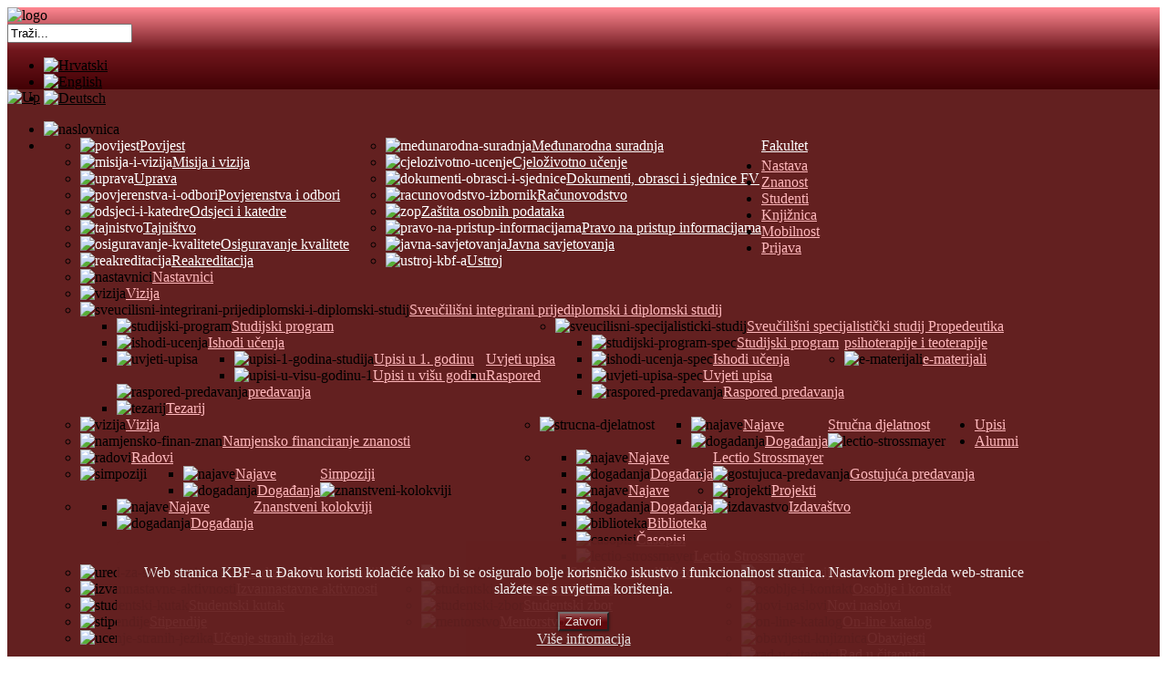

--- FILE ---
content_type: text/html; charset=utf-8
request_url: https://www.djkbf.unios.hr/hr/fakultet/dokumenti-obrasci-i-sjednice/category/6-javna-nabava?start=20
body_size: 19406
content:
<!DOCTYPE HTML>
<html prefix="og: http://ogp.me/ns#" xmlns="http://www.w3.org/1999/xhtml" xml:lang="hr-HR" lang="hr-HR"
>
<head>
  <base href="https://www.djkbf.unios.hr/hr/fakultet/dokumenti-obrasci-i-sjednice/category/6-javna-nabava" />
  <meta http-equiv="content-type" content="text/html; charset=utf-8" />
  <meta name="keywords" content="crkva,đakovo,fakultet,sveučilište,strossmayer,osijek,nadbiskupija,bogoslovi,katolik" />
  <meta name="description" content="Katolički bogoslovni fakultet u Đakovu" />
  <meta name="generator" content="Joomla! - Open Source Content Management" />
  <title>Katolički bogoslovni fakultet u Đakovu - Dokumenti, obrasci i sjednice FV - Javna nabava</title>
  <link href="/templates/kbf/favicon.ico" rel="shortcut icon" type="image/vnd.microsoft.icon" />
  <link rel="stylesheet" href="/components/com_k2/css/k2.css" type="text/css" />
  <link rel="stylesheet" href="/components/com_phocadownload/assets/phocadownload.css" type="text/css" />
  <link rel="stylesheet" href="/components/com_phocadownload/assets/phocadownload-grey.css" type="text/css" />
  <link rel="stylesheet" href="/components/com_phocadownload/assets/phocadownloadbutton.css" type="text/css" />
  <link rel="stylesheet" href="/components/com_phocadownload/assets/phocadownloadbuttonrc.css" type="text/css" />
  <link rel="stylesheet" href="/components/com_phocadownload/assets/phocadownloadrating.css" type="text/css" />
  <link rel="stylesheet" href="/components/com_phocadownload/assets/custom.css" type="text/css" />
  <link rel="stylesheet" href="/media/system/css/modal.css" type="text/css" />
  <link rel="stylesheet" href="/media/mod_languages/css/template.css" type="text/css" />
  <link rel="stylesheet" href="https://www.djkbf.unios.hr/plugins/system/fmalertcookies/assets/css/bootstrap.min.css" type="text/css" />
  <link rel="stylesheet" href="https://www.djkbf.unios.hr/plugins/system/fmalertcookies/assets/css/custom.css" type="text/css" />
  <script src="/media/system/js/mootools-core.js" type="text/javascript"></script>
  <script src="/media/system/js/core.js" type="text/javascript"></script>
  <script src="//ajax.googleapis.com/ajax/libs/jquery/1.8/jquery.min.js" type="text/javascript"></script>
  <script src="/components/com_k2/js/k2.js?v2.6.9&amp;sitepath=/" type="text/javascript"></script>
  <script src="/media/system/js/modal.js" type="text/javascript"></script>
  <script src="/media/system/js/mootools-more.js" type="text/javascript"></script>
  <script src="https://www.djkbf.unios.hr/modules/mod_s5_live_search/js/s5_ls_fade.js" type="text/javascript"></script>
  <script type="text/javascript">

		window.addEvent('domready', function() {

			SqueezeBox.initialize({});
			SqueezeBox.assign($$('a.pd-modal-button'), {
				parse: 'rel'
			});
		});function keepAlive() {	var myAjax = new Request({method: "get", url: "index.php"}).send();} window.addEvent("domready", function(){ keepAlive.periodical(3540000); });
  </script>
  <script type="text/javascript" src="https://www.djkbf.unios.hr/components/com_phocadownload/assets/overlib/overlib_mini.js"></script>
  <style type="text/css"> 
 #sbox-window.phocadownloadplaywindow   {background-color:#fff;padding:2px} 
 #sbox-overlay.phocadownloadplayoverlay  {background-color:#000;} 
 </style>
  <style type="text/css"> 
 #sbox-window.phocadownloadpreviewwindow   {background-color:#fff;padding:2px} 
 #sbox-overlay.phocadownloadpreviewoverlay  {background-color:#000;} 
 </style>
  <style type="text/css">.s5boxhidden{display:none;} </style>
  <script language="javascript" type="text/javascript" >var s5_boxeffect = "elastic";</script>
  <script src="https://www.djkbf.unios.hr/modules/mod_s5_box/js/s5box.js" type="text/javascript"></script>
  <link rel="stylesheet" href="https://www.djkbf.unios.hr/modules/mod_s5_box/css/s5box.css" type="text/css" />
  <script type="text/javascript">
  $(window).addEvent("domready", function(){
    new S5Box(".s5box_register", {width:"500px", inline:true, href:"#s5box_register"});
    new S5Box(".s5box_login", {width:"400px", inline:true, href:"#s5box_login"});
    new S5Box(".s5box_one", {width:"35%", inline:true, href:"#s5box_one"});
    new S5Box(".s5box_two", {width:"35%", inline:true, href:"#s5box_two"});
    new S5Box(".s5box_three", {width:"35%", inline:true, href:"#s5box_three"});
    new S5Box(".s5box_four", {width:"35%", inline:true, href:"#s5box_four"});
    new S5Box(".s5box_five", {width:"35%", inline:true, href:"#s5box_five"});
    new S5Box(".s5box_six", {width:"35%", inline:true, href:"#s5box_six"});
    new S5Box(".s5box_seven", {width:"35%", inline:true, href:"#s5box_seven"});
    new S5Box(".s5box_eight", {width:"35%", inline:true, href:"#s5box_eight"});
    new S5Box(".s5box_nine", {width:"35%", inline:true, href:"#s5box_nine"});
    new S5Box(".s5box_ten", {width:"35%", inline:true, href:"#s5box_ten"});
  });</script>


			<meta name="viewport" content="initial-scale=1.0" />
	
	<script type="text/javascript">
	//<![CDATA[
				        window.addEvent('domready', function() {
		            var myMenu = new MenuMatic({
				tabletWidth:1400,
                effect:"slide",
                duration:1000,
                physics: Fx.Transitions.Pow.easeOut,
                hideDelay:500,
                orientation:"horizontal",
                tweakInitial:{x:0, y:0},
				                                     	            direction:{    x: 'right',    y: 'down' },
				                opacity:100            });
        });		
			//]]>	
    </script>    
<!-- Css and js addons for vertex features -->	

	<link rel="stylesheet" href="https://www.djkbf.unios.hr/templates/kbf/css/ionicons/css/ionicons.min.css">

	<link rel="stylesheet" type="text/css" href="//fonts.googleapis.com/css?family=Roboto" />
<style type="text/css"> 




/* MAX IMAGE WIDTH */

img {
height:auto !important;
max-width:100% !important;
-webkit-box-sizing: border-box !important; /* Safari/Chrome, other WebKit */
-moz-box-sizing: border-box !important;    /* Firefox, other Gecko */
box-sizing: border-box !important;         /* Opera/IE 8+ */
}

#map_canvas img {
max-width:none !important;
}

.full_width {
width:100% !important;
-webkit-box-sizing: border-box !important; /* Safari/Chrome, other WebKit */
-moz-box-sizing: border-box !important;    /* Firefox, other Gecko */
box-sizing: border-box !important;         /* Opera/IE 8+ */
}




.S5_submenu_itemTablet{
background:none !important;
}

#s5_right_wrap, #s5_left_wrap, #s5_right_inset_wrap, #s5_left_inset_wrap, #s5_right_top_wrap, #s5_left_top_wrap, #s5_right_bottom_wrap, #s5_left_bottom_wrap {
width:100% !important;
}
#s5_right_wrap {
width:58.333333333333% !important;
}
#s5_right_inset_wrap {
width:41.666666666667% !important;
}
#s5_right_column_wrap {
width:24% !important;
margin-left:-24% !important;
}
#s5_left_column_wrap {
width:0% !important;
}
#s5_center_column_wrap_inner {
margin-right:48% !important;
margin-left:0% !important;
}

#s5_responsive_mobile_drop_down_wrap input {
width:96% !important;
}
#s5_responsive_mobile_drop_down_search input {
width:100% !important;
}



@media screen and (max-width: 750px){
	body {
	height:100% !important;
	position:relative !important;
	padding-bottom:48px !important;
	}
}

@media screen and (max-width: 970px){
	#subMenusContainer .S5_subtext {
	width:85%;
	}
}


	#s5_responsive_mobile_bottom_bar, #s5_responsive_mobile_top_bar {
	background:#272727;
	background: -moz-linear-gradient(top, #272727 0%, #272727 100%); /* FF3.6+ */
	background: -webkit-gradient(linear, left top, left bottom, color-stop(0%,#272727), color-stop(100%,#272727)); /* Chrome,Safari4+ */
	background: -webkit-linear-gradient(top, #272727 0%,#272727 100%); /* Chrome10+,Safari5.1+ */
	background: -o-linear-gradient(top, #272727 0%,#272727 100%); /* Opera11.10+ */
	background: -ms-linear-gradient(top, #272727 0%,#272727 100%); /* IE10+ */
	background: linear-gradient(top, #272727 0%,#272727 100%); /* W3C */
			font-family: Roboto !important;
	}
	
	.s5_responsive_mobile_drop_down_inner, .s5_responsive_mobile_drop_down_inner input, .s5_responsive_mobile_drop_down_inner button, .s5_responsive_mobile_drop_down_inner .button, #s5_responsive_mobile_drop_down_search .validate {
	font-family: Roboto !important;
	}
	
	.s5_responsive_mobile_drop_down_inner button:hover, .s5_responsive_mobile_drop_down_inner .button:hover {
	background:#272727 !important;
	}
	
	#s5_responsive_mobile_drop_down_menu, #s5_responsive_mobile_drop_down_menu a, #s5_responsive_mobile_drop_down_login a {
	font-family: Roboto !important;
	color:#FFFFFF !important;
	}
	
	#s5_responsive_mobile_bar_active, #s5_responsive_mobile_drop_down_menu .current a, .s5_responsive_mobile_drop_down_inner .s5_mod_h3, .s5_responsive_mobile_drop_down_inner .s5_h3_first {
	color:#690a0e !important;
	}
	
	.s5_responsive_mobile_drop_down_inner button, .s5_responsive_mobile_drop_down_inner .button {
	background:#690a0e !important;
	}
	
	#s5_responsive_mobile_drop_down_menu .active ul li, #s5_responsive_mobile_drop_down_menu .current ul li a, #s5_responsive_switch_mobile a, #s5_responsive_switch_desktop a, #s5_responsive_mobile_drop_down_wrap {
	color:#FFFFFF !important;
	}
	
	#s5_responsive_mobile_toggle_click_menu span {
	border-right:solid 1px #272727;
	}

	#s5_responsive_mobile_toggle_click_menu {
	border-right:solid 1px #272727;
	}

	#s5_responsive_mobile_toggle_click_search span, #s5_responsive_mobile_toggle_click_register span, #s5_responsive_mobile_toggle_click_login span, #s5_responsive_mobile_scroll a {
	border-left:solid 1px #272727;
	}

	#s5_responsive_mobile_toggle_click_search, #s5_responsive_mobile_toggle_click_register, #s5_responsive_mobile_toggle_click_login, #s5_responsive_mobile_scroll {
	border-left:solid 1px #272727;
	}

	.s5_responsive_mobile_open, .s5_responsive_mobile_closed:hover, #s5_responsive_mobile_scroll:hover {
	background:#272727;
	}

	#s5_responsive_mobile_drop_down_menu .s5_responsive_mobile_drop_down_inner, #s5_responsive_mobile_drop_down_register .s5_responsive_mobile_drop_down_inner, #s5_responsive_mobile_drop_down_login .s5_responsive_mobile_drop_down_inner, #s5_responsive_mobile_drop_down_search .s5_responsive_mobile_drop_down_inner {
	background:#272727;
	}





	.s5_wrap {
	max-width:1300px !important;
	}
	
















	
	
		@media screen and (min-width:580px) and (max-width: 1100px){
		
					
			#s5_top_row1 .s5_float_left {
			width:100% !important;
			}

		}
		
		
		
		
		
		
		
	


	
		
	
		@media screen and (min-width:580px) and (max-width: 900px){
		
					
			#s5_top_row2 .s5_float_left {
			width:50% !important;
			}

		}
		
		
		
		
		
		
	




















	
		
	
		@media screen and (min-width:580px) and (max-width: 900px){
		
					
			#s5_bottom_row3 .s5_float_left {
			float:left !important;
			width:50% !important;
			}

		}
		
		
		
		
		
		
	








	#s5_top_row3_area1 {
						background-color:#632020 !important;
		background-image:url(https://www.djkbf.unios.hr/images/podstranica.jpg) !important;
		background-size: cover;
		background-attachment: fixed !important;
		background-repeat:no-repeat !important;
		background-position:top center;
			}
	




	#s5_center_area2 {
						background-color:#632020 !important;
		background-image:url(https://www.djkbf.unios.hr/images/podstranica.jpg) !important;
		background-size: cover;
		background-attachment: fixed !important;
		background-repeat:no-repeat !important;
		background-position:top center;
			}
	


	#s5_above_columns_wrap1 {
				background:#495154 !important;
					}
	







	#s5_bottom_row1_area1 {
				background:#830c12 !important;
					}
	



	#s5_bottom_row2_area1 {
				background:#F5F5F5 !important;
					}
	









</style><script type="text/javascript">//<![CDATA[



<!-- Floating Menu JS -->	
	
//]]></script>
<script type="text/javascript" src="https://www.djkbf.unios.hr/templates/kbf/js/s5_flex_menu.js"></script>
<link rel="stylesheet" href="https://www.djkbf.unios.hr/templates/kbf/css/s5_flex_menu.css" type="text/css" />
	
<link rel="stylesheet" href="https://www.djkbf.unios.hr/templates/system/css/system.css" type="text/css" />
<link rel="stylesheet" href="https://www.djkbf.unios.hr/templates/system/css/general.css" type="text/css" />

<link href="https://www.djkbf.unios.hr/templates/kbf/css/template_default.css" rel="stylesheet" type="text/css" />
<link href="https://www.djkbf.unios.hr/templates/kbf/css/template.css" rel="stylesheet" type="text/css" />


<link href="https://www.djkbf.unios.hr/templates/kbf/css/com_content.css" rel="stylesheet" type="text/css" />

<link href="https://www.djkbf.unios.hr/templates/kbf/css/editor.css" rel="stylesheet" type="text/css" />

<link href="https://www.djkbf.unios.hr/templates/kbf/css/thirdparty.css" rel="stylesheet" type="text/css" />


<link rel="stylesheet" type="text/css" href="//fonts.googleapis.com/css?family=Andada:100,200,300,400,500,600,700,800,900" />



<link href="https://www.djkbf.unios.hr/templates/kbf/css/multibox/multibox.css" rel="stylesheet" type="text/css" />
<link href="https://www.djkbf.unios.hr/templates/kbf/css/multibox/ajax.css" rel="stylesheet" type="text/css" />
<script type="text/javascript" src="https://www.djkbf.unios.hr/templates/kbf/js/multibox/overlay.js"></script>
<script type="text/javascript" src="https://www.djkbf.unios.hr/templates/kbf/js/multibox/multibox.js"></script>


<link href="https://www.djkbf.unios.hr/templates/kbf/favicon.ico" rel="shortcut icon" type="image/x-icon" />

<script type="text/javascript" src="https://www.djkbf.unios.hr/templates/kbf/js/s5_font_adjuster.js"></script>



	<link rel="stylesheet" type="text/css" href="https://www.djkbf.unios.hr/templates/kbf/css/s5_responsive_bars.css" />
	<link href="https://www.djkbf.unios.hr/templates/kbf/css/s5_responsive_hide_classes.css" rel="stylesheet" type="text/css" />


	<link rel="stylesheet" type="text/css" href="https://www.djkbf.unios.hr/templates/kbf/css/s5_responsive.css" />
	
	

<link rel="stylesheet" type="text/css" href="https://www.djkbf.unios.hr/templates/kbf/css/custom.css" />
<!-- Info Slide Script - Called in header so css validates -->	
<link href="https://www.djkbf.unios.hr/templates/kbf/css/s5_info_slide.css" rel="stylesheet" type="text/css" />
<script type="text/javascript" src="https://www.djkbf.unios.hr/templates/kbf/js/s5_info_slide.js"></script>

	
<script type="text/javascript" src="https://www.djkbf.unios.hr/templates/kbf/js/scrollReveal.min.js"></script>
		

<!-- File compression. Needs to be called last on this file -->	
<!-- The excluded files, listed below the compressed php files, are excluded because their calls vary per device or per browser. Included compression files are only ones that have no conditions and are included on all devices and browsers. Otherwise unwanted css will compile in the compressed files. -->	

<style type="text/css"> 
body, .inputbox {font-family: ,'Andada',Helvetica,Arial,Sans-Serif ;} 

#s5_header_area2 {
background: rgba(255,135,145,1);
background: -moz-linear-gradient(top, rgba(255,135,145,1) 0%, rgba(120,33,39,1) 49%, rgba(112,22,28,1) 53%, rgba(66,1,5,1) 100%);
background: -webkit-gradient(left top, left bottom, color-stop(0%, rgba(255,135,145,1)), color-stop(49%, rgba(120,33,39,1)), color-stop(53%, rgba(112,22,28,1)), color-stop(100%, rgba(66,1,5,1)));
background: -webkit-linear-gradient(top, rgba(255,135,145,1) 0%, rgba(120,33,39,1) 49%, rgba(112,22,28,1) 53%, rgba(66,1,5,1) 100%);
background: -o-linear-gradient(top, rgba(255,135,145,1) 0%, rgba(120,33,39,1) 49%, rgba(112,22,28,1) 53%, rgba(66,1,5,1) 100%);
background: -ms-linear-gradient(top, rgba(255,135,145,1) 0%, rgba(120,33,39,1) 49%, rgba(112,22,28,1) 53%, rgba(66,1,5,1) 100%);
background: linear-gradient(to bottom, rgba(255,135,145,1) 0%, rgba(120,33,39,1) 49%, rgba(112,22,28,1) 53%, rgba(66,1,5,1) 100%);
filter: progid:DXImageTransform.Microsoft.gradient( startColorstr='#ff8791', endColorstr='#420105', GradientType=0 );
height: 90px;
}

.s5_floating_header #s5_header_area2 {
  opacity: 0.9;
  height: 50px !important;
}

#s5_pos_custom_3, #s5_bottom_row3_area1 {
  /*background:#111111;*/
}

.social_icon {
  text-shadow: none !important;
}

#s5_font_breadcrumb_wrap {
/*background:#070707;*/
background:#111111;
}

#s5_font_breadcrumb_wrap a {
  color: #fff;
}



#s5_nav li a, #s5_font_breadcrumb_wrap, #fontControls a {
/*color:#FFFFFF !important;*/
color:#ffb8bc !important;
}

#s5_nav li.active span, #s5_nav li.active a, #s5_nav li.mainMenuParentBtnFocused a, #s5_nav li.mainMenuParentBtnFocused span, .outline_button, ul.menu li.current a {
color:#FFFFFF !important;
}

a {
  color: #000;
}

#s5_accordion_menu #current a {
color: 690a0e !important;
}

h3.s5_demo_h3, #s5_nav li a:hover, #s5_nav li span:hover, .circle_item {
color:#fff  !important;
}

.s5_scrolltotop {
background-color:#4d0000;
}

.outline_button:hover, .module_round_box-border_highlight1 {
border:solid 1px #690a0e;
}

.pages_bg_wrap {
border:solid 1px #690a0e;
}

.code {
border-left:solid 5px #690a0e;
}

.outline_button:hover {
border:solid 1px #690a0e !important;
}

a:hover {
color:#830c12;
}

.s5_ls_result1 h2 a.s5_ls_result_link, .s5_ls_result2 h2 a.s5_ls_result_link, #s5_accordion_menu a:hover {
color:#830c12 !important;
}

#s5_nav li.active {
border-bottom:solid 4px #690a0e;
}

.readon, .date_top, .outline_button:hover, #s5_register, #s5_ls_outer_wrap .s5_ls_readmore, button, .button, .pagenav a, p.readmore a {
background-color:#690a0e;
/*background: linear-gradient(to bottom, rgba(255,135,145,1) 0%, rgba(120,33,39,1) 49%, rgba(112,22,28,1) 53%, rgba(66,1,5,1) 100%);*/
/*background: -moz-linear-gradient(top, rgba(255,135,145,1) 0%, rgba(120,33,39,1) 49%, rgba(112,22,28,1) 53%, rgba(66,1,5,1) 100%);
background: -webkit-gradient(left top, left bottom, color-stop(0%, rgba(255,135,145,1)), color-stop(49%, rgba(120,33,39,1)), color-stop(53%, rgba(112,22,28,1)), color-stop(100%, rgba(66,1,5,1)));
background: -webkit-linear-gradient(top, rgba(255,135,145,1) 0%, rgba(120,33,39,1) 49%, rgba(112,22,28,1) 53%, rgba(66,1,5,1) 100%);
background: -o-linear-gradient(top, rgba(255,135,145,1) 0%, rgba(120,33,39,1) 49%, rgba(112,22,28,1) 53%, rgba(66,1,5,1) 100%);
background: -ms-linear-gradient(top, rgba(255,135,145,1) 0%, rgba(120,33,39,1) 49%, rgba(112,22,28,1) 53%, rgba(66,1,5,1) 100%);*/
box-shadow: 0px 0px 3px 0px rgba(0, 0, 0, 0.6);

text-shadow: 0 -1px #72100d;
background-image: -webkit-linear-gradient(top, rgba(255, 255, 255, 0.3), rgba(255, 255, 255, 0) 50%, rgba(0, 0, 0, 0.12) 51%, rgba(0, 0, 0, 0.04));
background-image: -moz-linear-gradient(top, rgba(255, 255, 255, 0.3), rgba(255, 255, 255, 0) 50%, rgba(0, 0, 0, 0.12) 51%, rgba(0, 0, 0, 0.04));
background-image: -o-linear-gradient(top, rgba(255, 255, 255, 0.3), rgba(255, 255, 255, 0) 50%, rgba(0, 0, 0, 0.12) 51%, rgba(0, 0, 0, 0.04));
background-image: linear-gradient(to bottom, rgba(255, 255, 255, 0.3), rgba(255, 255, 255, 0) 50%, rgba(0, 0, 0, 0.12) 51%, rgba(0, 0, 0, 0.04));
cursor: pointer;
color: #fff;
}

#s5_footer_area1 {
  background-color: #111;
}

.pages_highlight_box {
background:#4d0000;
}

#s5_accordion_menu h3:hover, #s5_accordion_menu h3.s5_am_open, .module_round_box-highlight1 {
background:#690a0e !important;
}

.jdGallery .carousel .carouselInner .active, .s5_ts_active a, .icon_outer_wrap:hover, .icon_hover, #s5_register:hover, #s5_login:hover, #s5_ls_outer_wrap .s5_ls_readmore:hover, button:hover, .button:hover, .pagenav a:hover, p.readmore a:hover, span.s5_pagespan a:hover, .module_round_box-highlight2 {
background:#830c12 !important;
}

.readon:hover {
 background-color: rgba(120,33,39,1);
}



.s5_scrolltotop:hover {
background-color:#830c12 !important;
}

.icon_area_wrap .icon_outer_wrap:hover {
border:solid 3px #830c12 !important;
}

#s5_login:hover, span.s5_pagespan a:hover, .module_round_box-border_highlight2 {
border:solid 1px #830c12 !important;
}



/* k2 stuff */
div.itemHeader h2.itemTitle, div.catItemHeader h3.catItemTitle, h3.userItemTitle a, #comments-form p, #comments-report-form p, #comments-form span, #comments-form .counter, #comments .comment-author, #comments .author-homepage,
#comments-form p, #comments-form #comments-form-buttons, #comments-form #comments-form-error, #comments-form #comments-form-captcha-holder {font-family: Times New Roman, 'Andada',Helvetica,Arial,Sans-Serif ;} 
  
.s5_wrap, .jdGallery .slideInfoZone h2, .jdGallery .slideInfoZone p {width:93% !important;}  
.jdGallery .slideInfoZone h2, .jdGallery .slideInfoZone p {
max-width:1300px !important;
}

#s5_bottom_menu_wrap {
padding-right:80px;
padding-top:20px;
}
</style>
</head>

<body id="s5_body">

<div id="vrh"></div>

<!-- Top Vertex Calls -->
<!-- Call top bar for mobile devices if layout is responsive -->	
	

<!-- s5_responsive_mobile_top_bar_spacer must be called to keep a space at the top of the page since s5_responsive_mobile_top_bar_wrap is position absolute. -->	
<div id="s5_responsive_mobile_top_bar_spacer"></div>

<!-- s5_responsive_mobile_top_bar_wrap must be called off the page and not with display:none or it will cause issues with the togglers. -->
<div id="s5_responsive_mobile_top_bar_wrap" style="margin-top:-50000px;position:absolute;z-index:20;top:0px">

	<div id="s5_responsive_mobile_top_bar" class="s5_responsive_mobile_bar_light">

			<div id="s5_responsive_mobile_toggle_click_menu" style="display:block;float:left">
				<span></span>
			</div>
			
			
				<div id="s5_responsive_mobile_bar_active">
					<span>
						Dokumenti, obrasci i sjednice FV
					</span>
				</div>
			
			
			<div id="s5_responsive_mobile_toggle_click_login" style="display:none;float:right">
				<span></span>
			</div>
			
			<div id="s5_responsive_mobile_toggle_click_register" style="display:none;float:right">
				<span></span>
			</div>
			
			<div id="s5_responsive_mobile_toggle_click_search" style="display:block;float:right">
				<span></span>
			</div>

		<div style="clear:both;height:0px"></div>
		
	</div>

	<div id="s5_responsive_mobile_drop_down_wrap" class="s5_responsive_mobile_drop_down_wrap_loading">
		<div id="s5_responsive_mobile_drop_down_menu">
			<div class="s5_responsive_mobile_drop_down_inner" style="-webkit-box-shadow: 0px 0px 16px rgba(0, 0, 0, 0.6);-moz-box-shadow: 0px 0px 16px rgba(0, 0, 0, 0.6);box-shadow: 0px 0px 16px rgba(0, 0, 0, 0.6);">
				
					
<ul class="menu">
<li class="item-278"><a href="/hr/" ><img src="/images/blank.png" alt="Naslovnica" /></a></li><li class="item-287 active deeper parent"><span class="separator">Fakultet</span>
<ul><li class="item-293"><a href="/hr/fakultet/povijest" ><img src="/images/menu-icon.png" alt="Povijest" /><span class="image-title">Povijest</span> </a></li><li class="item-294"><a href="/hr/fakultet/misija-i-vizija" ><img src="/images/menu-icon.png" alt="Misija i vizija" /><span class="image-title">Misija i vizija</span> </a></li><li class="item-295"><a href="/hr/fakultet/uprava" ><img src="/images/menu-icon.png" alt="Uprava" /><span class="image-title">Uprava</span> </a></li><li class="item-296"><a href="/hr/fakultet/povjerenstva-i-odbori" ><img src="/images/menu-icon.png" alt="Povjerenstva i odbori" /><span class="image-title">Povjerenstva i odbori</span> </a></li><li class="item-297"><a href="/hr/fakultet/odsjeci-i-katedre" ><img src="/images/menu-icon.png" alt="Odsjeci i katedre" /><span class="image-title">Odsjeci i katedre</span> </a></li><li class="item-298"><a href="/hr/fakultet/tajnistvo" ><img src="/images/menu-icon.png" alt="Tajništvo" /><span class="image-title">Tajništvo</span> </a></li><li class="item-299"><a href="/hr/fakultet/osiguravanje-kvalitete" ><img src="/images/menu-icon.png" alt="Osiguravanje kvalitete" /><span class="image-title">Osiguravanje kvalitete</span> </a></li><li class="item-300"><a href="/hr/fakultet/reakreditacija" ><img src="/images/menu-icon.png" alt="Reakreditacija" /><span class="image-title">Reakreditacija</span> </a></li><li class="item-301"><a href="/hr/fakultet/medunarodna-suradnja" ><img src="/images/menu-icon.png" alt="Međunarodna suradnja" /><span class="image-title">Međunarodna suradnja</span> </a></li><li class="item-302"><a href="/hr/fakultet/cjelozivotno-ucenje" ><img src="/images/menu-icon.png" alt="Cjeloživotno učenje" /><span class="image-title">Cjeloživotno učenje</span> </a></li><li class="item-303 current active"><a href="/hr/fakultet/dokumenti-obrasci-i-sjednice" ><img src="/images/menu-icon.png" alt="Dokumenti, obrasci i sjednice FV" /><span class="image-title">Dokumenti, obrasci i sjednice FV</span> </a></li><li class="item-304"><a href="/hr/fakultet/racunovodstvo-izbornik" ><img src="/images/menu-icon.png" alt="Računovodstvo" /><span class="image-title">Računovodstvo</span> </a></li><li class="item-726"><a href="/hr/fakultet/zop" ><img src="/images/menu-icon.png" alt="Zaštita osobnih podataka" /><span class="image-title">Zaštita osobnih podataka</span> </a></li><li class="item-305"><a href="/hr/fakultet/pravo-na-pristup-informacijama" ><img src="/images/menu-icon.png" alt="Pravo na pristup informacijama" /><span class="image-title">Pravo na pristup informacijama</span> </a></li><li class="item-772"><a href="/hr/fakultet/javna-savjetovanja" ><img src="/images/menu-icon.png" alt="Javna savjetovanja" /><span class="image-title">Javna savjetovanja</span> </a></li><li class="item-773"><a href="/hr/fakultet/ustroj-kbf-a" ><img src="/images/menu-icon.png" alt="Ustroj" /><span class="image-title">Ustroj</span> </a></li></ul></li><li class="item-288 deeper parent"><span class="separator">Nastava</span>
<ul><li class="item-310"><a href="/hr/nastava/nastavnici" ><img src="/images/menu-icon.png" alt="Nastavnici" /><span class="image-title">Nastavnici</span> </a></li><li class="item-306"><a href="/hr/nastava/vizija" ><img src="/images/menu-icon.png" alt="Vizija" /><span class="image-title">Vizija</span> </a></li><li class="item-308 deeper parent"><a href="/hr/nastava/sveucilisni-integrirani-prijediplomski-i-diplomski-studij" ><img src="/images/menu-icon.png" alt="Sveučilišni integrirani prijediplomski i diplomski studij" /><span class="image-title">Sveučilišni integrirani prijediplomski i diplomski studij</span> </a><ul><li class="item-307"><a href="/hr/nastava/sveucilisni-integrirani-prijediplomski-i-diplomski-studij/studijski-program" ><img src="/images/menu-icon.png" alt="Studijski program" /><span class="image-title">Studijski program</span> </a></li><li class="item-517"><a href="/hr/nastava/sveucilisni-integrirani-prijediplomski-i-diplomski-studij/ishodi-ucenja" ><img src="/images/menu-icon.png" alt="Ishodi učenja" /><span class="image-title">Ishodi učenja</span> </a></li><li class="item-516 deeper parent"><span class="separator"><img src="/images/menu-icon.png" alt="Uvjeti upisa" /><span class="image-title">Uvjeti upisa</span> </span>
<ul><li class="item-801"><a href="/hr/nastava/sveucilisni-integrirani-prijediplomski-i-diplomski-studij/uvjeti-upisa/upisi-1-godina-studija" ><img src="/images/menu-icon.png" alt="Upisi u 1. godinu" /><span class="image-title">Upisi u 1. godinu</span> </a></li><li class="item-802"><a href="/hr/nastava/sveucilisni-integrirani-prijediplomski-i-diplomski-studij/uvjeti-upisa/upisi-u-visu-godinu-1" ><img src="/images/menu-icon.png" alt="Upisi u višu godinu" /><span class="image-title">Upisi u višu godinu</span> </a></li></ul></li><li class="item-386"><a href="/hr/nastava/sveucilisni-integrirani-prijediplomski-i-diplomski-studij/raspored-predavanja" ><img src="/images/menu-icon.png" alt="Raspored predavanja" /><span class="image-title">Raspored predavanja</span> </a></li><li class="item-444"><a href="/hr/nastava/sveucilisni-integrirani-prijediplomski-i-diplomski-studij/tezarij" ><img src="/images/menu-icon.png" alt="Tezarij" /><span class="image-title">Tezarij</span> </a></li></ul></li><li class="item-436 deeper parent"><a href="/hr/nastava/sveucilisni-specijalisticki-studij" ><img src="/images/menu-icon.png" alt="Sveučilišni specijalistički studij Propedeutika psihoterapije i teoterapije" /><span class="image-title">Sveučilišni specijalistički studij Propedeutika psihoterapije i teoterapije</span> </a><ul><li class="item-551"><a href="/hr/nastava/sveucilisni-specijalisticki-studij/studijski-program-spec" ><img src="/images/menu-icon.png" alt="Studijski program" /><span class="image-title">Studijski program</span> </a></li><li class="item-518"><a href="/hr/nastava/sveucilisni-specijalisticki-studij/ishodi-ucenja-spec" ><img src="/images/menu-icon.png" alt="Ishodi učenja" /><span class="image-title">Ishodi učenja</span> </a></li><li class="item-796"><a href="/hr/nastava/sveucilisni-specijalisticki-studij/uvjeti-upisa-spec" ><img src="/images/menu-icon.png" alt="Uvjeti upisa" /><span class="image-title">Uvjeti upisa</span> </a></li><li class="item-552"><a href="/hr/nastava/sveucilisni-specijalisticki-studij/raspored-predavanja" ><img src="/images/menu-icon.png" alt="Raspored predavanja" /><span class="image-title">Raspored predavanja</span> </a></li></ul></li><li class="item-514"><a href="/hr/nastava/e-materijali" ><img src="/images/menu-icon.png" alt="e-materijali" /><span class="image-title">e-materijali</span> </a></li></ul></li><li class="item-289 deeper parent"><span class="separator">Znanost</span>
<ul><li class="item-311"><a href="/hr/znanost/vizija" ><img src="/images/menu-icon.png" alt="Vizija" /><span class="image-title">Vizija</span> </a></li><li class="item-815"><a href="/hr/znanost/namjensko-finan-znan" ><img src="/images/menu-icon.png" alt="Namjensko financiranje znanosti" /><span class="image-title">Namjensko financiranje znanosti</span> </a></li><li class="item-312"><a href="/hr/znanost/radovi" ><img src="/images/menu-icon.png" alt="Radovi" /><span class="image-title">Radovi</span> </a></li><li class="item-313 deeper parent"><a href="/hr/znanost/simpoziji" ><img src="/images/menu-icon.png" alt="Simpoziji" /><span class="image-title">Simpoziji</span> </a><ul><li class="item-521"><a href="/hr/znanost/simpoziji/najave" ><img src="/images/menu-icon.png" alt="Najave" /><span class="image-title">Najave</span> </a></li><li class="item-522"><a href="/hr/znanost/simpoziji/dogadanja" ><img src="/images/menu-icon.png" alt="Događanja" /><span class="image-title">Događanja</span> </a></li></ul></li><li class="item-314 deeper parent"><a href="/hr/znanost/znanstveni-kolokviji" ><img src="/images/menu-icon.png" alt="Znanstveni kolokviji" /><span class="image-title">Znanstveni kolokviji</span> </a><ul><li class="item-523"><a href="/hr/znanost/znanstveni-kolokviji/najave" ><img src="/images/menu-icon.png" alt="Najave" /><span class="image-title">Najave</span> </a></li><li class="item-524"><a href="/hr/znanost/znanstveni-kolokviji/dogadanja" ><img src="/images/menu-icon.png" alt="Događanja" /><span class="image-title">Događanja</span> </a></li></ul></li><li class="item-315 deeper parent"><a href="/hr/znanost/strucna-djelatnost" ><img src="/images/menu-icon.png" alt="Stručna djelatnost" /><span class="image-title">Stručna djelatnost</span> </a><ul><li class="item-525"><a href="/hr/znanost/strucna-djelatnost/najave" ><img src="/images/menu-icon.png" alt="Najave" /><span class="image-title">Najave</span> </a></li><li class="item-526"><a href="/hr/znanost/strucna-djelatnost/dogadanja" ><img src="/images/menu-icon.png" alt="Događanja" /><span class="image-title">Događanja</span> </a></li></ul></li><li class="item-319 deeper parent"><a href="/hr/znanost/lectio-strossmayer" ><img src="/images/menu-icon.png" alt="Lectio Strossmayer" /><span class="image-title">Lectio Strossmayer</span> </a><ul><li class="item-527"><a href="/hr/znanost/lectio-strossmayer/najave" ><img src="/images/menu-icon.png" alt="Najave" /><span class="image-title">Najave</span> </a></li><li class="item-528"><a href="/hr/znanost/lectio-strossmayer/dogadanja" ><img src="/images/menu-icon.png" alt="Događanja" /><span class="image-title">Događanja</span> </a></li></ul></li><li class="item-316 deeper parent"><a href="/hr/znanost/gostujuca-predavanja" ><img src="/images/menu-icon.png" alt="Gostujuća predavanja" /><span class="image-title">Gostujuća predavanja</span> </a><ul><li class="item-529"><a href="/hr/znanost/gostujuca-predavanja/najave" ><img src="/images/menu-icon.png" alt="Najave" /><span class="image-title">Najave</span> </a></li><li class="item-530"><a href="/hr/znanost/gostujuca-predavanja/dogadanja" ><img src="/images/menu-icon.png" alt="Događanja" /><span class="image-title">Događanja</span> </a></li></ul></li><li class="item-317"><a href="/hr/znanost/projekti" ><img src="/images/menu-icon.png" alt="Projekti" /><span class="image-title">Projekti</span> </a></li><li class="item-318 deeper parent"><a href="/hr/znanost/izdavastvo" ><img src="/images/menu-icon.png" alt="Izdavaštvo" /><span class="image-title">Izdavaštvo</span> </a><ul><li class="item-387"><a href="/hr/znanost/izdavastvo/biblioteka" ><img src="/images/menu-icon.png" alt="Biblioteka" /><span class="image-title">Biblioteka</span> </a></li><li class="item-388"><a href="/hr/znanost/izdavastvo/casopisi" ><img src="/images/menu-icon.png" alt="Časopisi" /><span class="image-title">Časopisi</span> </a></li><li class="item-770"><a href="/hr/znanost/izdavastvo/lectio-strossmayer" ><img src="/images/menu-icon.png" alt="Lectio Strossmayer" /><span class="image-title">Lectio Strossmayer</span> </a></li></ul></li></ul></li><li class="item-290 deeper parent"><span class="separator">Studenti</span>
<ul><li class="item-324"><a href="/hr/studenti/ured-za-studente-i-studije" ><img src="/images/menu-icon.png" alt="Ured za studente i studije" /><span class="image-title">Ured za studente i studije</span> </a></li><li class="item-328"><a href="/hr/studenti/izvannastavne-aktivnosti" ><img src="/images/menu-icon.png" alt="Izvannastavne aktivnosti" /><span class="image-title">Izvannastavne aktivnosti</span> </a></li><li class="item-329"><a href="/hr/studenti/studentski-kutak" ><img src="/images/menu-icon.png" alt="Studentski kutak" /><span class="image-title">Studentski kutak</span> </a></li><li class="item-330"><a href="/hr/studenti/stipendije" ><img src="/images/menu-icon.png" alt="Stipendije" /><span class="image-title">Stipendije</span> </a></li><li class="item-331"><a href="/hr/studenti/ucenje-stranih-jezika" ><img src="/images/menu-icon.png" alt="Učenje stranih jezika" /><span class="image-title">Učenje stranih jezika</span> </a></li><li class="item-332"><a href="/hr/studenti/studenti-s-invaliditetom" ><img src="/images/menu-icon.png" alt="Studenti s invaliditetom" /><span class="image-title">Studenti s invaliditetom</span> </a></li><li class="item-325"><a href="/hr/studenti/studentski-dom" ><img src="/images/menu-icon.png" alt="Studentski dom" /><span class="image-title">Studentski dom</span> </a></li><li class="item-326"><a href="/hr/studenti/studentski-zbor" ><img src="/images/menu-icon.png" alt="Studentski zbor" /><span class="image-title">Studentski zbor</span> </a></li><li class="item-327"><a href="/hr/studenti/mentorstvo" ><img src="/images/menu-icon.png" alt="Mentorstvo" /><span class="image-title">Mentorstvo</span> </a></li></ul></li><li class="item-291 deeper parent"><span class="separator">Knjižnica</span>
<ul><li class="item-392"><a href="/hr/knjiznica/povijest" ><img src="/images/menu-icon.png" alt="Povijest" /><span class="image-title">Povijest</span> </a></li><li class="item-520"><a href="/hr/knjiznica/osoblje-i-kontakt" ><img src="/images/menu-icon.png" alt="Osoblje i kontakt" /><span class="image-title">Osoblje i kontakt</span> </a></li><li class="item-515"><a href="/hr/knjiznica/novi-naslovi" ><img src="/images/menu-icon.png" alt="Novi naslovi" /><span class="image-title">Novi naslovi</span> </a></li><li class="item-394"><a href="/hr/knjiznica/on-line-katalog" ><img src="/images/menu-icon.png" alt="On-line katalog" /><span class="image-title">On-line katalog</span> </a></li><li class="item-395"><a href="/hr/knjiznica/obavijesti-knjiznica" ><img src="/images/menu-icon.png" alt="Obavijesti" /><span class="image-title">Obavijesti</span> </a></li><li class="item-396"><a href="/hr/knjiznica/rad-u-citaonici" ><img src="/images/menu-icon.png" alt="Rad u čitaonici" /><span class="image-title">Rad u čitaonici</span> </a></li><li class="item-397"><a href="/hr/knjiznica/popis-dostupnih-casopisa" ><img src="/images/menu-icon.png" alt="Popis dostupnih časopisa" /><span class="image-title">Popis dostupnih časopisa</span> </a></li><li class="item-437"><a href="/hr/knjiznica/baze-podataka" ><img src="/images/menu-icon.png" alt="Baze podataka" /><span class="image-title">Baze podataka</span> </a></li><li class="item-737"><a href="https://repozitorij.djkbf.hr/" ><img src="/images/menu-icon.png" alt="Repozitorij Katoličkog bogoslovnog fakulteta" /><span class="image-title">Repozitorij Katoličkog bogoslovnog fakulteta</span> </a></li><li class="item-547"><a href="/hr/knjiznica/zbirka-rukopisa-i-starih-knjiga" ><img src="/images/menu-icon.png" alt="Zbirka rukopisa i starih knjiga" /><span class="image-title">Zbirka rukopisa i starih knjiga</span> </a></li><li class="item-548"><a href="/hr/knjiznica/spomen-knjiznica-j-j-strossmayera" ><img src="/images/menu-icon.png" alt="Spomen knjižnica J. J. Strossmayera" /><span class="image-title">Spomen knjižnica J. J. Strossmayera</span> </a></li><li class="item-549"><a href="/hr/knjiznica/zavicajna-zbirka-diacovensiana" ><img src="/images/menu-icon.png" alt="Zavičajna zbirka &quot;Diacovensiana&quot;" /><span class="image-title">Zavičajna zbirka &quot;Diacovensiana&quot;</span> </a></li><li class="item-776 deeper parent"><span class="separator"><img src="/images/menu-icon.png" alt="Virtualne zbirke" /><span class="image-title">Virtualne zbirke</span> </span>
<ul><li class="item-777"><a href="http://virtualna-izlozba-lovretic.djkbf.hr/" ><img src="/images/menu-icon.png" alt="Virtualna zbirka Josip Lovretić" /><span class="image-title">Virtualna zbirka Josip Lovretić</span> </a></li></ul></li><li class="item-794"><a href="https://digitalna.djos.hr/" ><img src="/images/menu-icon.png" alt="Digitalna knjižnica" /><span class="image-title">Digitalna knjižnica</span> </a></li></ul></li><li class="item-292 deeper parent"><span class="separator">Mobilnost</span>
<ul><li class="item-438"><a href="/hr/mobilnost/studenti" ><img src="/images/menu-icon.png" alt="Studenti" /><span class="image-title">Studenti</span> </a></li><li class="item-441"><a href="/hr/mobilnost/ne-nastavno-osoblje" ><img src="/images/menu-icon.png" alt="(Ne)nastavno osoblje" /><span class="image-title">(Ne)nastavno osoblje</span> </a></li><li class="item-553"><a href="/hr/mobilnost/erasmus" ><img src="/images/menu-icon.png" alt="ERASMUS+" /><span class="image-title">ERASMUS+</span> </a></li></ul></li><li class="item-400 deeper parent"><span class="separator">Prijava</span>
<ul><li class="item-401"><span class="separator">Prijava</span>
</li></ul></li><li class="item-778 deeper parent"><span class="separator">Upisi</span>
<ul><li class="item-798 deeper parent"><span class="separator"><img src="/images/menu-icon.png" alt="Uvjeti upisa - integrirani" /><span class="image-title">Uvjeti upisa - integrirani</span> </span>
<ul><li class="item-799"><a href="/hr/upisi/upisi-integrirani/upisi-1-godina-studija" ><img src="/images/menu-icon.png" alt="Upisi u 1. godinu" /><span class="image-title">Upisi u 1. godinu</span> </a></li><li class="item-800"><a href="/hr/upisi/upisi-integrirani/upisi-u-visu-godinu" ><img src="/images/menu-icon.png" alt="Upisi u višu godinu" /><span class="image-title">Upisi u višu godinu</span> </a></li></ul></li><li class="item-797"><a href="/hr/upisi/uvjeti-upisa-spec-2" ><img src="/images/menu-icon.png" alt="Uvjeti upisa - specijalistički" /><span class="image-title">Uvjeti upisa - specijalistički</span> </a></li></ul></li><li class="item-812"><a href="/hr/alumni" >Alumni</a></li></ul>

				
			</div>
		</div>
		
		<div id="s5_responsive_mobile_drop_down_search">
			<div class="s5_responsive_mobile_drop_down_inner" style="-webkit-box-shadow: 0px 0px 16px rgba(0, 0, 0, 0.6);-moz-box-shadow: 0px 0px 16px rgba(0, 0, 0, 0.6);box-shadow: 0px 0px 16px rgba(0, 0, 0, 0.6);">
				
				  
					<form method="post" action="https://www.djkbf.unios.hr/">
						<input type="text" onfocus="if (this.value=='Pretraživanje...') this.value='';" onblur="if (this.value=='') this.value='Pretraživanje...';" value="Pretraživanje..." id="s5_responsive_mobile_search" name="searchword" />
						<input type="hidden" value="search" name="task" />
						<input type="hidden" value="com_search" name="option" />
						<input type="hidden" value="1" name="Itemid" />
					</form>
				
			</div>
		</div>
		
		<div id="s5_responsive_mobile_drop_down_login">
			<div class="s5_responsive_mobile_drop_down_inner" id="s5_responsive_mobile_drop_down_login_inner" style="-webkit-box-shadow: 0px 0px 16px rgba(0, 0, 0, 0.6);-moz-box-shadow: 0px 0px 16px rgba(0, 0, 0, 0.6);box-shadow: 0px 0px 16px rgba(0, 0, 0, 0.6);">
			</div>
		</div>
		
		
	
		<div id="s5_responsive_mobile_drop_down_register">
			<div class="s5_responsive_mobile_drop_down_inner" id="s5_responsive_mobile_drop_down_register_inner" style="-webkit-box-shadow: 0px 0px 16px rgba(0, 0, 0, 0.6);-moz-box-shadow: 0px 0px 16px rgba(0, 0, 0, 0.6);box-shadow: 0px 0px 16px rgba(0, 0, 0, 0.6);">
			</div>
		</div>
		
		
			
	</div>

</div>

<script language="JavaScript" type="text/javascript">
	var s5_responsive_login_url = "";
	var s5_responsive_register_url = "";
</script>
<script type="text/javascript" language="javascript" src="https://www.djkbf.unios.hr/templates/kbf/js/s5_responsive_mobile_bar.js"></script>

<!-- Fixed Tabs -->	

<!-- Drop Down -->	

<!-- Parallax Backgrounds -->

<!-- Floating Menu Spacer -->

<!-- Body Padding Div Used For Responsive Spacing -->    
<div id="s5_body_padding">



  <!-- Header -->      
    <div id="s5_header_area1">    
    <div id="s5_header_area2">  
    <div id="s5_header_area_inner" class="s5_wrap">          
      <div id="s5_header_wrap">
      
                  <img alt="logo" src="https://www.djkbf.unios.hr/templates/kbf/images/logo.png" id="s5_logo" onclick="window.document.location.href='https://www.djkbf.unios.hr/'" />
                
                  <div id="s5_pos_custom_1">
            		<div class="moduletable">
			
<script type="text/javascript">//<![CDATA[
document.write('<link href="https://www.djkbf.unios.hr/modules/mod_s5_live_search/css/s5_ls.css" rel="stylesheet" type="text/css" media="screen" />');
//]]></script>



<form name="s5_search_form" id="s5_search_form" action="https://www.djkbf.unios.hr/" method="get">
<div class="search">
		
			<input name="searchword" id="mod-search-searchword" maxlength="20" alt="Search" class="inputbox" type="text" size="15" value="Traži..."  onblur="if(this.value=='') this.value='Traži...';" onfocus="if(this.value=='Traži...') this.value='';" onkeyup="s5AjaxSearch();" />
				<span>
					<div alt="" style="background:url(https://www.djkbf.unios.hr/modules/mod_s5_live_search/images/loading.gif) no-repeat; display:none; margin-left:185px; margin-top:-30px; height:14px;width:16px" id="loading_img"></div>
				</span>	</div>
	<input type="hidden" name="searchphrase" value="any"/>
	<input type="hidden" name="limit" id="s5_live_search_limit" value="" />
	<input type="hidden" name="ordering" value="newest" />
	<input type="hidden" name="view" value="search" />
	<input type="hidden" name="Itemid" value="99999999" />
	<input type="hidden" name="option" value="com_search" />
   	</form>
<div id="s5_ls_outer_wrap" style="margin-top:3px; margin-right:352px; margin-bottom:6px; margin-left:0px; border:solid 1px #9F9E9E; opacity:.0;  display:none; width: 300px;"></div>
<div id="search_tmpdiv" style="visibility:hidden;display:none;"></div>
<script type="text/javascript" language="javascript">//<![CDATA[
	var limit = '5';
	var ordering = 'newest';
	var searchPhrase = 'any';

	function closeResultDiv() {
		var outerWrap = document.getElementById('s5_ls_outer_wrap');
		outerWrap.innerHTML = '';
		opacity_s5_ls('s5_ls_outer_wrap', 100, 0, 500);
		outerWrap.style.display = "none";
		document.getElementById('search_tmpdiv').innerHTML = "";
	}

	function openResultDiv() {
		opacity_s5_ls('s5_ls_outer_wrap', 0, 100, 500);
		document.getElementById("s5_ls_outer_wrap").style.display = "block";
		document.getElementById('search_tmpdiv').innerHTML = "";
	}


	function s5AjaxSearch() {
		var curtime = new Date();
		var url = 'index2.php';
		if(document.getElementById('mod-search-searchword').value == ''){
			closeResultDiv();
		}
		else{
			var inputTag = document.getElementById('mod-search-searchword');
			if (inputTag.value.length < 3) {
				return ;
			}
			closeResultDiv();
			//Show the loading icon
			var loadingImgTag = document.getElementById('loading_img') ;
			loadingImgTag.style.display = '';
			//Build the url
									var url = 'https://www.djkbf.unios.hr/' + 'index.php?option=com_search' ;
						url =  url + '&view=search';
			url =  url + '&layout=s5_live_search';
			url = url + '&searchphrase=' + searchPhrase;
			url = url + '&ordering=' + ordering;
			url = url + '&limit=' + limit;
			url = url + '&searchword=' + document.getElementById('mod-search-searchword').value ;
			//url = url + '&limit=' + limit;
			//url = url + '&results_text=' + 'Rezultati pretrage - Kliknite ovdje za sve rezultate';
			//url = url + '&no_results_text=' + 'Nema rezultata';
			url = url + '&r=' + curtime.getTime();
			jx.load(url, function (data) {
					document.getElementById('loading_img').style.display = 'none' ;
					document.getElementById('search_tmpdiv').innerHTML = data ;
					document.getElementById('s5_ls_outer_wrap').innerHTML = document.getElementById('s5_search_results').innerHTML;;
					openResultDiv();
				}
			) ;
		}
	}
//]]></script>
		</div>
			<div class="moduletable">
			<div class="mod-languages">

	<ul class="lang-inline">
						<li class="lang-active" dir="ltr">
			<a href="/hr/fakultet/dokumenti-obrasci-i-sjednice">
							<img src="/media/mod_languages/images/hr.png" alt="Hrvatski" title="Hrvatski" />						</a>
			</li>
								<li class="" dir="ltr">
			<a href="/en/fakultet/dokumenti-i-obrasci">
							<img src="/media/mod_languages/images/en.png" alt="English" title="English" />						</a>
			</li>
								<li class="" dir="ltr">
			<a href="/de/fakultet/dokumenti-i-obrasci">
							<img src="/media/mod_languages/images/de.png" alt="Deutsch" title="Deutsch" />						</a>
			</li>
				</ul>

</div>
		</div>
	
            <div style="clear:both; height:0px"></div>
          </div>
                
                  <div id="s5_menu_wrap">
            <ul id='s5_nav' class='menu'><li ><span class='s5_level1_span1'><span class='s5_level1_span2'><span class="s5_img_span"><img style="float:left;cursor:pointer" src="/images/blank.png" onclick="window.document.location.href='/hr/'" alt="naslovnica" /></span></span></span></li><li class='active'><span class='s5_level1_span1'><span class='s5_level1_span2'><a href='javascript:;'><span onclick='window.document.location.href="javascript:;"'>Fakultet</span></a></span></span><ul style='float:left;'><li><span class='S5_submenu_item'><span class="s5_img_span"><img style="float:left;cursor:pointer" src="/images/menu-icon.png" onclick="window.document.location.href='/hr/fakultet/povijest'" alt="povijest" /></span><a href='/hr/fakultet/povijest'><span class='s5_sub_a_span' onclick='window.document.location.href="/hr/fakultet/povijest"'>Povijest</span></a></span></li><li><span class='S5_submenu_item'><span class="s5_img_span"><img style="float:left;cursor:pointer" src="/images/menu-icon.png" onclick="window.document.location.href='/hr/fakultet/misija-i-vizija'" alt="misija-i-vizija" /></span><a href='/hr/fakultet/misija-i-vizija'><span class='s5_sub_a_span' onclick='window.document.location.href="/hr/fakultet/misija-i-vizija"'>Misija i vizija</span></a></span></li><li><span class='S5_submenu_item'><span class="s5_img_span"><img style="float:left;cursor:pointer" src="/images/menu-icon.png" onclick="window.document.location.href='/hr/fakultet/uprava'" alt="uprava" /></span><a href='/hr/fakultet/uprava'><span class='s5_sub_a_span' onclick='window.document.location.href="/hr/fakultet/uprava"'>Uprava</span></a></span></li><li><span class='S5_submenu_item'><span class="s5_img_span"><img style="float:left;cursor:pointer" src="/images/menu-icon.png" onclick="window.document.location.href='/hr/fakultet/povjerenstva-i-odbori'" alt="povjerenstva-i-odbori" /></span><a href='/hr/fakultet/povjerenstva-i-odbori'><span class='s5_sub_a_span' onclick='window.document.location.href="/hr/fakultet/povjerenstva-i-odbori"'>Povjerenstva i odbori</span></a></span></li><li><span class='S5_submenu_item'><span class="s5_img_span"><img style="float:left;cursor:pointer" src="/images/menu-icon.png" onclick="window.document.location.href='/hr/fakultet/odsjeci-i-katedre'" alt="odsjeci-i-katedre" /></span><a href='/hr/fakultet/odsjeci-i-katedre'><span class='s5_sub_a_span' onclick='window.document.location.href="/hr/fakultet/odsjeci-i-katedre"'>Odsjeci i katedre</span></a></span></li><li><span class='S5_submenu_item'><span class="s5_img_span"><img style="float:left;cursor:pointer" src="/images/menu-icon.png" onclick="window.document.location.href='/hr/fakultet/tajnistvo'" alt="tajnistvo" /></span><a href='/hr/fakultet/tajnistvo'><span class='s5_sub_a_span' onclick='window.document.location.href="/hr/fakultet/tajnistvo"'>Tajništvo</span></a></span></li><li><span class='S5_submenu_item'><span class="s5_img_span"><img style="float:left;cursor:pointer" src="/images/menu-icon.png" onclick="window.document.location.href='/hr/fakultet/osiguravanje-kvalitete'" alt="osiguravanje-kvalitete" /></span><a href='/hr/fakultet/osiguravanje-kvalitete'><span class='s5_sub_a_span' onclick='window.document.location.href="/hr/fakultet/osiguravanje-kvalitete"'>Osiguravanje kvalitete</span></a></span></li><li><span class='S5_submenu_item'><span class="s5_img_span"><img style="float:left;cursor:pointer" src="/images/menu-icon.png" onclick="window.document.location.href='/hr/fakultet/reakreditacija'" alt="reakreditacija" /></span><a href='/hr/fakultet/reakreditacija'><span class='s5_sub_a_span' onclick='window.document.location.href="/hr/fakultet/reakreditacija"'>Reakreditacija</span></a></span></li></ul><ul style='float:left;'><li><span class='S5_submenu_item'><span class="s5_img_span"><img style="float:left;cursor:pointer" src="/images/menu-icon.png" onclick="window.document.location.href='/hr/fakultet/medunarodna-suradnja'" alt="medunarodna-suradnja" /></span><a href='/hr/fakultet/medunarodna-suradnja'><span class='s5_sub_a_span' onclick='window.document.location.href="/hr/fakultet/medunarodna-suradnja"'>Međunarodna suradnja</span></a></span></li><li><span class='S5_submenu_item'><span class="s5_img_span"><img style="float:left;cursor:pointer" src="/images/menu-icon.png" onclick="window.document.location.href='/hr/fakultet/cjelozivotno-ucenje'" alt="cjelozivotno-ucenje" /></span><a href='/hr/fakultet/cjelozivotno-ucenje'><span class='s5_sub_a_span' onclick='window.document.location.href="/hr/fakultet/cjelozivotno-ucenje"'>Cjeloživotno učenje</span></a></span></li><li><span class='S5_submenu_item'><span class="s5_img_span"><img style="float:left;cursor:pointer" src="/images/menu-icon.png" onclick="window.document.location.href='/hr/fakultet/dokumenti-obrasci-i-sjednice'" alt="dokumenti-obrasci-i-sjednice" /></span><a href='/hr/fakultet/dokumenti-obrasci-i-sjednice'><span class='s5_sub_a_span' onclick='window.document.location.href="/hr/fakultet/dokumenti-obrasci-i-sjednice"'>Dokumenti, obrasci i sjednice FV</span></a></span></li><li><span class='S5_submenu_item'><span class="s5_img_span"><img style="float:left;cursor:pointer" src="/images/menu-icon.png" onclick="window.document.location.href='/hr/fakultet/racunovodstvo-izbornik'" alt="racunovodstvo-izbornik" /></span><a href='/hr/fakultet/racunovodstvo-izbornik'><span class='s5_sub_a_span' onclick='window.document.location.href="/hr/fakultet/racunovodstvo-izbornik"'>Računovodstvo</span></a></span></li><li><span class='S5_submenu_item'><span class="s5_img_span"><img style="float:left;cursor:pointer" src="/images/menu-icon.png" onclick="window.document.location.href='/hr/fakultet/zop'" alt="zop" /></span><a href='/hr/fakultet/zop'><span class='s5_sub_a_span' onclick='window.document.location.href="/hr/fakultet/zop"'>Zaštita osobnih podataka</span></a></span></li><li><span class='S5_submenu_item'><span class="s5_img_span"><img style="float:left;cursor:pointer" src="/images/menu-icon.png" onclick="window.document.location.href='/hr/fakultet/pravo-na-pristup-informacijama'" alt="pravo-na-pristup-informacijama" /></span><a href='/hr/fakultet/pravo-na-pristup-informacijama'><span class='s5_sub_a_span' onclick='window.document.location.href="/hr/fakultet/pravo-na-pristup-informacijama"'>Pravo na pristup informacijama</span></a></span></li><li><span class='S5_submenu_item'><span class="s5_img_span"><img style="float:left;cursor:pointer" src="/images/menu-icon.png" onclick="window.document.location.href='/hr/fakultet/javna-savjetovanja'" alt="javna-savjetovanja" /></span><a href='/hr/fakultet/javna-savjetovanja'><span class='s5_sub_a_span' onclick='window.document.location.href="/hr/fakultet/javna-savjetovanja"'>Javna savjetovanja</span></a></span></li><li><span class='S5_submenu_item'><span class="s5_img_span"><img style="float:left;cursor:pointer" src="/images/menu-icon.png" onclick="window.document.location.href='/hr/fakultet/ustroj-kbf-a'" alt="ustroj-kbf-a" /></span><a href='/hr/fakultet/ustroj-kbf-a'><span class='s5_sub_a_span' onclick='window.document.location.href="/hr/fakultet/ustroj-kbf-a"'>Ustroj</span></a></span></li></ul></li><li ><span class='s5_level1_span1'><span class='s5_level1_span2'><a href='javascript:;'><span onclick='window.document.location.href="javascript:;"'>Nastava</span></a></span></span><ul style='float:left;'><li><span class='S5_submenu_item'><span class="s5_img_span"><img style="float:left;cursor:pointer" src="/images/menu-icon.png" onclick="window.document.location.href='/hr/nastava/nastavnici'" alt="nastavnici" /></span><a href='/hr/nastava/nastavnici'><span class='s5_sub_a_span' onclick='window.document.location.href="/hr/nastava/nastavnici"'>Nastavnici</span></a></span></li><li><span class='S5_submenu_item'><span class="s5_img_span"><img style="float:left;cursor:pointer" src="/images/menu-icon.png" onclick="window.document.location.href='/hr/nastava/vizija'" alt="vizija" /></span><a href='/hr/nastava/vizija'><span class='s5_sub_a_span' onclick='window.document.location.href="/hr/nastava/vizija"'>Vizija</span></a></span></li><li><span class='S5_submenu_item'><span class="s5_img_span"><img style="float:left;cursor:pointer" src="/images/menu-icon.png" onclick="window.document.location.href='/hr/nastava/sveucilisni-integrirani-prijediplomski-i-diplomski-studij'" alt="sveucilisni-integrirani-prijediplomski-i-diplomski-studij" /></span><a href='/hr/nastava/sveucilisni-integrirani-prijediplomski-i-diplomski-studij'><span class='s5_sub_a_span' onclick='window.document.location.href="/hr/nastava/sveucilisni-integrirani-prijediplomski-i-diplomski-studij"'>Sveučilišni integrirani prijediplomski i diplomski studij</span></a></span><ul style='float:left;'><li><span class='S5_submenu_item'><span class="s5_img_span"><img style="float:left;cursor:pointer" src="/images/menu-icon.png" onclick="window.document.location.href='/hr/nastava/sveucilisni-integrirani-prijediplomski-i-diplomski-studij/studijski-program'" alt="studijski-program" /></span><a href='/hr/nastava/sveucilisni-integrirani-prijediplomski-i-diplomski-studij/studijski-program'><span class='s5_sub_a_span' onclick='window.document.location.href="/hr/nastava/sveucilisni-integrirani-prijediplomski-i-diplomski-studij/studijski-program"'>Studijski program</span></a></span></li><li><span class='S5_submenu_item'><span class="s5_img_span"><img style="float:left;cursor:pointer" src="/images/menu-icon.png" onclick="window.document.location.href='/hr/nastava/sveucilisni-integrirani-prijediplomski-i-diplomski-studij/ishodi-ucenja'" alt="ishodi-ucenja" /></span><a href='/hr/nastava/sveucilisni-integrirani-prijediplomski-i-diplomski-studij/ishodi-ucenja'><span class='s5_sub_a_span' onclick='window.document.location.href="/hr/nastava/sveucilisni-integrirani-prijediplomski-i-diplomski-studij/ishodi-ucenja"'>Ishodi učenja</span></a></span></li><li><span class='S5_submenu_item'><span class="s5_img_span"><img style="float:left;cursor:pointer" src="/images/menu-icon.png" onclick="window.document.location.href='javascript:;'" alt="uvjeti-upisa" /></span><a href='javascript:;'><span class='s5_sub_a_span' onclick='window.document.location.href="javascript:;"'>Uvjeti upisa</span></a></span><ul style='float:left;'><li><span class='S5_submenu_item'><span class="s5_img_span"><img style="float:left;cursor:pointer" src="/images/menu-icon.png" onclick="window.document.location.href='/hr/nastava/sveucilisni-integrirani-prijediplomski-i-diplomski-studij/uvjeti-upisa/upisi-1-godina-studija'" alt="upisi-1-godina-studija" /></span><a href='/hr/nastava/sveucilisni-integrirani-prijediplomski-i-diplomski-studij/uvjeti-upisa/upisi-1-godina-studija'><span class='s5_sub_a_span' onclick='window.document.location.href="/hr/nastava/sveucilisni-integrirani-prijediplomski-i-diplomski-studij/uvjeti-upisa/upisi-1-godina-studija"'>Upisi u 1. godinu</span></a></span></li><li><span class='S5_submenu_item'><span class="s5_img_span"><img style="float:left;cursor:pointer" src="/images/menu-icon.png" onclick="window.document.location.href='/hr/nastava/sveucilisni-integrirani-prijediplomski-i-diplomski-studij/uvjeti-upisa/upisi-u-visu-godinu-1'" alt="upisi-u-visu-godinu-1" /></span><a href='/hr/nastava/sveucilisni-integrirani-prijediplomski-i-diplomski-studij/uvjeti-upisa/upisi-u-visu-godinu-1'><span class='s5_sub_a_span' onclick='window.document.location.href="/hr/nastava/sveucilisni-integrirani-prijediplomski-i-diplomski-studij/uvjeti-upisa/upisi-u-visu-godinu-1"'>Upisi u višu godinu</span></a></span></li></ul></li><li><span class='S5_submenu_item'><span class="s5_img_span"><img style="float:left;cursor:pointer" src="/images/menu-icon.png" onclick="window.document.location.href='/hr/nastava/sveucilisni-integrirani-prijediplomski-i-diplomski-studij/raspored-predavanja'" alt="raspored-predavanja" /></span><a href='/hr/nastava/sveucilisni-integrirani-prijediplomski-i-diplomski-studij/raspored-predavanja'><span class='s5_sub_a_span' onclick='window.document.location.href="/hr/nastava/sveucilisni-integrirani-prijediplomski-i-diplomski-studij/raspored-predavanja"'>Raspored predavanja</span></a></span></li><li><span class='S5_submenu_item'><span class="s5_img_span"><img style="float:left;cursor:pointer" src="/images/menu-icon.png" onclick="window.document.location.href='/hr/nastava/sveucilisni-integrirani-prijediplomski-i-diplomski-studij/tezarij'" alt="tezarij" /></span><a href='/hr/nastava/sveucilisni-integrirani-prijediplomski-i-diplomski-studij/tezarij'><span class='s5_sub_a_span' onclick='window.document.location.href="/hr/nastava/sveucilisni-integrirani-prijediplomski-i-diplomski-studij/tezarij"'>Tezarij</span></a></span></li></ul></li><li><span class='S5_submenu_item'><span class="s5_img_span"><img style="float:left;cursor:pointer" src="/images/menu-icon.png" onclick="window.document.location.href='/hr/nastava/sveucilisni-specijalisticki-studij'" alt="sveucilisni-specijalisticki-studij" /></span><a href='/hr/nastava/sveucilisni-specijalisticki-studij'><span class='s5_sub_a_span' onclick='window.document.location.href="/hr/nastava/sveucilisni-specijalisticki-studij"'>Sveučilišni specijalistički studij Propedeutika psihoterapije i teoterapije</span></a></span><ul style='float:left;'><li><span class='S5_submenu_item'><span class="s5_img_span"><img style="float:left;cursor:pointer" src="/images/menu-icon.png" onclick="window.document.location.href='/hr/nastava/sveucilisni-specijalisticki-studij/studijski-program-spec'" alt="studijski-program-spec" /></span><a href='/hr/nastava/sveucilisni-specijalisticki-studij/studijski-program-spec'><span class='s5_sub_a_span' onclick='window.document.location.href="/hr/nastava/sveucilisni-specijalisticki-studij/studijski-program-spec"'>Studijski program</span></a></span></li><li><span class='S5_submenu_item'><span class="s5_img_span"><img style="float:left;cursor:pointer" src="/images/menu-icon.png" onclick="window.document.location.href='/hr/nastava/sveucilisni-specijalisticki-studij/ishodi-ucenja-spec'" alt="ishodi-ucenja-spec" /></span><a href='/hr/nastava/sveucilisni-specijalisticki-studij/ishodi-ucenja-spec'><span class='s5_sub_a_span' onclick='window.document.location.href="/hr/nastava/sveucilisni-specijalisticki-studij/ishodi-ucenja-spec"'>Ishodi učenja</span></a></span></li><li><span class='S5_submenu_item'><span class="s5_img_span"><img style="float:left;cursor:pointer" src="/images/menu-icon.png" onclick="window.document.location.href='/hr/nastava/sveucilisni-specijalisticki-studij/uvjeti-upisa-spec'" alt="uvjeti-upisa-spec" /></span><a href='/hr/nastava/sveucilisni-specijalisticki-studij/uvjeti-upisa-spec'><span class='s5_sub_a_span' onclick='window.document.location.href="/hr/nastava/sveucilisni-specijalisticki-studij/uvjeti-upisa-spec"'>Uvjeti upisa</span></a></span></li><li><span class='S5_submenu_item'><span class="s5_img_span"><img style="float:left;cursor:pointer" src="/images/menu-icon.png" onclick="window.document.location.href='/hr/nastava/sveucilisni-specijalisticki-studij/raspored-predavanja'" alt="raspored-predavanja" /></span><a href='/hr/nastava/sveucilisni-specijalisticki-studij/raspored-predavanja'><span class='s5_sub_a_span' onclick='window.document.location.href="/hr/nastava/sveucilisni-specijalisticki-studij/raspored-predavanja"'>Raspored predavanja</span></a></span></li></ul></li><li><span class='S5_submenu_item'><span class="s5_img_span"><img style="float:left;cursor:pointer" src="/images/menu-icon.png" onclick="window.document.location.href='/hr/nastava/e-materijali'" alt="e-materijali" /></span><a href='/hr/nastava/e-materijali'><span class='s5_sub_a_span' onclick='window.document.location.href="/hr/nastava/e-materijali"'>e-materijali</span></a></span></li></ul></li><li ><span class='s5_level1_span1'><span class='s5_level1_span2'><a href='javascript:;'><span onclick='window.document.location.href="javascript:;"'>Znanost</span></a></span></span><ul style='float:left;'><li><span class='S5_submenu_item'><span class="s5_img_span"><img style="float:left;cursor:pointer" src="/images/menu-icon.png" onclick="window.document.location.href='/hr/znanost/vizija'" alt="vizija" /></span><a href='/hr/znanost/vizija'><span class='s5_sub_a_span' onclick='window.document.location.href="/hr/znanost/vizija"'>Vizija</span></a></span></li><li><span class='S5_submenu_item'><span class="s5_img_span"><img style="float:left;cursor:pointer" src="/images/menu-icon.png" onclick="window.document.location.href='/hr/znanost/namjensko-finan-znan'" alt="namjensko-finan-znan" /></span><a href='/hr/znanost/namjensko-finan-znan'><span class='s5_sub_a_span' onclick='window.document.location.href="/hr/znanost/namjensko-finan-znan"'>Namjensko financiranje znanosti</span></a></span></li><li><span class='S5_submenu_item'><span class="s5_img_span"><img style="float:left;cursor:pointer" src="/images/menu-icon.png" onclick="window.document.location.href='/hr/znanost/radovi'" alt="radovi" /></span><a href='/hr/znanost/radovi'><span class='s5_sub_a_span' onclick='window.document.location.href="/hr/znanost/radovi"'>Radovi</span></a></span></li><li><span class='S5_submenu_item'><span class="s5_img_span"><img style="float:left;cursor:pointer" src="/images/menu-icon.png" onclick="window.document.location.href='/hr/znanost/simpoziji'" alt="simpoziji" /></span><a href='/hr/znanost/simpoziji'><span class='s5_sub_a_span' onclick='window.document.location.href="/hr/znanost/simpoziji"'>Simpoziji</span></a></span><ul style='float:left;'><li><span class='S5_submenu_item'><span class="s5_img_span"><img style="float:left;cursor:pointer" src="/images/menu-icon.png" onclick="window.document.location.href='/hr/znanost/simpoziji/najave'" alt="najave" /></span><a href='/hr/znanost/simpoziji/najave'><span class='s5_sub_a_span' onclick='window.document.location.href="/hr/znanost/simpoziji/najave"'>Najave</span></a></span></li><li><span class='S5_submenu_item'><span class="s5_img_span"><img style="float:left;cursor:pointer" src="/images/menu-icon.png" onclick="window.document.location.href='/hr/znanost/simpoziji/dogadanja'" alt="dogadanja" /></span><a href='/hr/znanost/simpoziji/dogadanja'><span class='s5_sub_a_span' onclick='window.document.location.href="/hr/znanost/simpoziji/dogadanja"'>Događanja</span></a></span></li></ul></li><li><span class='S5_submenu_item'><span class="s5_img_span"><img style="float:left;cursor:pointer" src="/images/menu-icon.png" onclick="window.document.location.href='/hr/znanost/znanstveni-kolokviji'" alt="znanstveni-kolokviji" /></span><a href='/hr/znanost/znanstveni-kolokviji'><span class='s5_sub_a_span' onclick='window.document.location.href="/hr/znanost/znanstveni-kolokviji"'>Znanstveni kolokviji</span></a></span><ul style='float:left;'><li><span class='S5_submenu_item'><span class="s5_img_span"><img style="float:left;cursor:pointer" src="/images/menu-icon.png" onclick="window.document.location.href='/hr/znanost/znanstveni-kolokviji/najave'" alt="najave" /></span><a href='/hr/znanost/znanstveni-kolokviji/najave'><span class='s5_sub_a_span' onclick='window.document.location.href="/hr/znanost/znanstveni-kolokviji/najave"'>Najave</span></a></span></li><li><span class='S5_submenu_item'><span class="s5_img_span"><img style="float:left;cursor:pointer" src="/images/menu-icon.png" onclick="window.document.location.href='/hr/znanost/znanstveni-kolokviji/dogadanja'" alt="dogadanja" /></span><a href='/hr/znanost/znanstveni-kolokviji/dogadanja'><span class='s5_sub_a_span' onclick='window.document.location.href="/hr/znanost/znanstveni-kolokviji/dogadanja"'>Događanja</span></a></span></li></ul></li></ul><ul style='float:left;'><li><span class='S5_submenu_item'><span class="s5_img_span"><img style="float:left;cursor:pointer" src="/images/menu-icon.png" onclick="window.document.location.href='/hr/znanost/strucna-djelatnost'" alt="strucna-djelatnost" /></span><a href='/hr/znanost/strucna-djelatnost'><span class='s5_sub_a_span' onclick='window.document.location.href="/hr/znanost/strucna-djelatnost"'>Stručna djelatnost</span></a></span><ul style='float:left;'><li><span class='S5_submenu_item'><span class="s5_img_span"><img style="float:left;cursor:pointer" src="/images/menu-icon.png" onclick="window.document.location.href='/hr/znanost/strucna-djelatnost/najave'" alt="najave" /></span><a href='/hr/znanost/strucna-djelatnost/najave'><span class='s5_sub_a_span' onclick='window.document.location.href="/hr/znanost/strucna-djelatnost/najave"'>Najave</span></a></span></li><li><span class='S5_submenu_item'><span class="s5_img_span"><img style="float:left;cursor:pointer" src="/images/menu-icon.png" onclick="window.document.location.href='/hr/znanost/strucna-djelatnost/dogadanja'" alt="dogadanja" /></span><a href='/hr/znanost/strucna-djelatnost/dogadanja'><span class='s5_sub_a_span' onclick='window.document.location.href="/hr/znanost/strucna-djelatnost/dogadanja"'>Događanja</span></a></span></li></ul></li><li><span class='S5_submenu_item'><span class="s5_img_span"><img style="float:left;cursor:pointer" src="/images/menu-icon.png" onclick="window.document.location.href='/hr/znanost/lectio-strossmayer'" alt="lectio-strossmayer" /></span><a href='/hr/znanost/lectio-strossmayer'><span class='s5_sub_a_span' onclick='window.document.location.href="/hr/znanost/lectio-strossmayer"'>Lectio Strossmayer</span></a></span><ul style='float:left;'><li><span class='S5_submenu_item'><span class="s5_img_span"><img style="float:left;cursor:pointer" src="/images/menu-icon.png" onclick="window.document.location.href='/hr/znanost/lectio-strossmayer/najave'" alt="najave" /></span><a href='/hr/znanost/lectio-strossmayer/najave'><span class='s5_sub_a_span' onclick='window.document.location.href="/hr/znanost/lectio-strossmayer/najave"'>Najave</span></a></span></li><li><span class='S5_submenu_item'><span class="s5_img_span"><img style="float:left;cursor:pointer" src="/images/menu-icon.png" onclick="window.document.location.href='/hr/znanost/lectio-strossmayer/dogadanja'" alt="dogadanja" /></span><a href='/hr/znanost/lectio-strossmayer/dogadanja'><span class='s5_sub_a_span' onclick='window.document.location.href="/hr/znanost/lectio-strossmayer/dogadanja"'>Događanja</span></a></span></li></ul></li><li><span class='S5_submenu_item'><span class="s5_img_span"><img style="float:left;cursor:pointer" src="/images/menu-icon.png" onclick="window.document.location.href='/hr/znanost/gostujuca-predavanja'" alt="gostujuca-predavanja" /></span><a href='/hr/znanost/gostujuca-predavanja'><span class='s5_sub_a_span' onclick='window.document.location.href="/hr/znanost/gostujuca-predavanja"'>Gostujuća predavanja</span></a></span><ul style='float:left;'><li><span class='S5_submenu_item'><span class="s5_img_span"><img style="float:left;cursor:pointer" src="/images/menu-icon.png" onclick="window.document.location.href='/hr/znanost/gostujuca-predavanja/najave'" alt="najave" /></span><a href='/hr/znanost/gostujuca-predavanja/najave'><span class='s5_sub_a_span' onclick='window.document.location.href="/hr/znanost/gostujuca-predavanja/najave"'>Najave</span></a></span></li><li><span class='S5_submenu_item'><span class="s5_img_span"><img style="float:left;cursor:pointer" src="/images/menu-icon.png" onclick="window.document.location.href='/hr/znanost/gostujuca-predavanja/dogadanja'" alt="dogadanja" /></span><a href='/hr/znanost/gostujuca-predavanja/dogadanja'><span class='s5_sub_a_span' onclick='window.document.location.href="/hr/znanost/gostujuca-predavanja/dogadanja"'>Događanja</span></a></span></li></ul></li><li><span class='S5_submenu_item'><span class="s5_img_span"><img style="float:left;cursor:pointer" src="/images/menu-icon.png" onclick="window.document.location.href='/hr/znanost/projekti'" alt="projekti" /></span><a href='/hr/znanost/projekti'><span class='s5_sub_a_span' onclick='window.document.location.href="/hr/znanost/projekti"'>Projekti</span></a></span></li><li><span class='S5_submenu_item'><span class="s5_img_span"><img style="float:left;cursor:pointer" src="/images/menu-icon.png" onclick="window.document.location.href='/hr/znanost/izdavastvo'" alt="izdavastvo" /></span><a href='/hr/znanost/izdavastvo'><span class='s5_sub_a_span' onclick='window.document.location.href="/hr/znanost/izdavastvo"'>Izdavaštvo</span></a></span><ul style='float:left;'><li><span class='S5_submenu_item'><span class="s5_img_span"><img style="float:left;cursor:pointer" src="/images/menu-icon.png" onclick="window.document.location.href='/hr/znanost/izdavastvo/biblioteka'" alt="biblioteka" /></span><a href='/hr/znanost/izdavastvo/biblioteka'><span class='s5_sub_a_span' onclick='window.document.location.href="/hr/znanost/izdavastvo/biblioteka"'>Biblioteka</span></a></span></li><li><span class='S5_submenu_item'><span class="s5_img_span"><img style="float:left;cursor:pointer" src="/images/menu-icon.png" onclick="window.document.location.href='/hr/znanost/izdavastvo/casopisi'" alt="casopisi" /></span><a href='/hr/znanost/izdavastvo/casopisi'><span class='s5_sub_a_span' onclick='window.document.location.href="/hr/znanost/izdavastvo/casopisi"'>Časopisi</span></a></span></li><li><span class='S5_submenu_item'><span class="s5_img_span"><img style="float:left;cursor:pointer" src="/images/menu-icon.png" onclick="window.document.location.href='/hr/znanost/izdavastvo/lectio-strossmayer'" alt="lectio-strossmayer" /></span><a href='/hr/znanost/izdavastvo/lectio-strossmayer'><span class='s5_sub_a_span' onclick='window.document.location.href="/hr/znanost/izdavastvo/lectio-strossmayer"'>Lectio Strossmayer</span></a></span></li></ul></li></ul></li><li ><span class='s5_level1_span1'><span class='s5_level1_span2'><a href='javascript:;'><span onclick='window.document.location.href="javascript:;"'>Studenti</span></a></span></span><ul style='float:left;'><li><span class='S5_submenu_item'><span class="s5_img_span"><img style="float:left;cursor:pointer" src="/images/menu-icon.png" onclick="window.document.location.href='/hr/studenti/ured-za-studente-i-studije'" alt="ured-za-studente-i-studije" /></span><a href='/hr/studenti/ured-za-studente-i-studije'><span class='s5_sub_a_span' onclick='window.document.location.href="/hr/studenti/ured-za-studente-i-studije"'>Ured za studente i studije</span></a></span></li><li><span class='S5_submenu_item'><span class="s5_img_span"><img style="float:left;cursor:pointer" src="/images/menu-icon.png" onclick="window.document.location.href='/hr/studenti/izvannastavne-aktivnosti'" alt="izvannastavne-aktivnosti" /></span><a href='/hr/studenti/izvannastavne-aktivnosti'><span class='s5_sub_a_span' onclick='window.document.location.href="/hr/studenti/izvannastavne-aktivnosti"'>Izvannastavne aktivnosti</span></a></span></li><li><span class='S5_submenu_item'><span class="s5_img_span"><img style="float:left;cursor:pointer" src="/images/menu-icon.png" onclick="window.document.location.href='/hr/studenti/studentski-kutak'" alt="studentski-kutak" /></span><a href='/hr/studenti/studentski-kutak'><span class='s5_sub_a_span' onclick='window.document.location.href="/hr/studenti/studentski-kutak"'>Studentski kutak</span></a></span></li><li><span class='S5_submenu_item'><span class="s5_img_span"><img style="float:left;cursor:pointer" src="/images/menu-icon.png" onclick="window.document.location.href='/hr/studenti/stipendije'" alt="stipendije" /></span><a href='/hr/studenti/stipendije'><span class='s5_sub_a_span' onclick='window.document.location.href="/hr/studenti/stipendije"'>Stipendije</span></a></span></li><li><span class='S5_submenu_item'><span class="s5_img_span"><img style="float:left;cursor:pointer" src="/images/menu-icon.png" onclick="window.document.location.href='/hr/studenti/ucenje-stranih-jezika'" alt="ucenje-stranih-jezika" /></span><a href='/hr/studenti/ucenje-stranih-jezika'><span class='s5_sub_a_span' onclick='window.document.location.href="/hr/studenti/ucenje-stranih-jezika"'>Učenje stranih jezika</span></a></span></li></ul><ul style='float:left;'><li><span class='S5_submenu_item'><span class="s5_img_span"><img style="float:left;cursor:pointer" src="/images/menu-icon.png" onclick="window.document.location.href='/hr/studenti/studenti-s-invaliditetom'" alt="studenti-s-invaliditetom" /></span><a href='/hr/studenti/studenti-s-invaliditetom'><span class='s5_sub_a_span' onclick='window.document.location.href="/hr/studenti/studenti-s-invaliditetom"'>Studenti s invaliditetom</span></a></span></li><li><span class='S5_submenu_item'><span class="s5_img_span"><img style="float:left;cursor:pointer" src="/images/menu-icon.png" onclick="window.document.location.href='/hr/studenti/studentski-dom'" alt="studentski-dom" /></span><a href='/hr/studenti/studentski-dom'><span class='s5_sub_a_span' onclick='window.document.location.href="/hr/studenti/studentski-dom"'>Studentski dom</span></a></span></li><li><span class='S5_submenu_item'><span class="s5_img_span"><img style="float:left;cursor:pointer" src="/images/menu-icon.png" onclick="window.document.location.href='/hr/studenti/studentski-zbor'" alt="studentski-zbor" /></span><a href='/hr/studenti/studentski-zbor'><span class='s5_sub_a_span' onclick='window.document.location.href="/hr/studenti/studentski-zbor"'>Studentski zbor</span></a></span></li><li><span class='S5_submenu_item'><span class="s5_img_span"><img style="float:left;cursor:pointer" src="/images/menu-icon.png" onclick="window.document.location.href='/hr/studenti/mentorstvo'" alt="mentorstvo" /></span><a href='/hr/studenti/mentorstvo'><span class='s5_sub_a_span' onclick='window.document.location.href="/hr/studenti/mentorstvo"'>Mentorstvo</span></a></span></li></ul></li><li ><span class='s5_level1_span1'><span class='s5_level1_span2'><a href='javascript:;'><span onclick='window.document.location.href="javascript:;"'>Knjižnica</span></a></span></span><ul style='float:left;'><li><span class='S5_submenu_item'><span class="s5_img_span"><img style="float:left;cursor:pointer" src="/images/menu-icon.png" onclick="window.document.location.href='/hr/knjiznica/povijest'" alt="povijest" /></span><a href='/hr/knjiznica/povijest'><span class='s5_sub_a_span' onclick='window.document.location.href="/hr/knjiznica/povijest"'>Povijest</span></a></span></li><li><span class='S5_submenu_item'><span class="s5_img_span"><img style="float:left;cursor:pointer" src="/images/menu-icon.png" onclick="window.document.location.href='/hr/knjiznica/osoblje-i-kontakt'" alt="osoblje-i-kontakt" /></span><a href='/hr/knjiznica/osoblje-i-kontakt'><span class='s5_sub_a_span' onclick='window.document.location.href="/hr/knjiznica/osoblje-i-kontakt"'>Osoblje i kontakt</span></a></span></li><li><span class='S5_submenu_item'><span class="s5_img_span"><img style="float:left;cursor:pointer" src="/images/menu-icon.png" onclick="window.document.location.href='/hr/knjiznica/novi-naslovi'" alt="novi-naslovi" /></span><a href='/hr/knjiznica/novi-naslovi'><span class='s5_sub_a_span' onclick='window.document.location.href="/hr/knjiznica/novi-naslovi"'>Novi naslovi</span></a></span></li><li><span class='S5_submenu_item'><span class="s5_img_span"><img style="float:left;cursor:pointer" src="/images/menu-icon.png" onclick="window.document.location.href='/hr/knjiznica/on-line-katalog'" alt="on-line-katalog" /></span><a href='/hr/knjiznica/on-line-katalog'><span class='s5_sub_a_span' onclick='window.document.location.href="/hr/knjiznica/on-line-katalog"'>On-line katalog</span></a></span></li><li><span class='S5_submenu_item'><span class="s5_img_span"><img style="float:left;cursor:pointer" src="/images/menu-icon.png" onclick="window.document.location.href='/hr/knjiznica/obavijesti-knjiznica'" alt="obavijesti-knjiznica" /></span><a href='/hr/knjiznica/obavijesti-knjiznica'><span class='s5_sub_a_span' onclick='window.document.location.href="/hr/knjiznica/obavijesti-knjiznica"'>Obavijesti</span></a></span></li><li><span class='S5_submenu_item'><span class="s5_img_span"><img style="float:left;cursor:pointer" src="/images/menu-icon.png" onclick="window.document.location.href='/hr/knjiznica/rad-u-citaonici'" alt="rad-u-citaonici" /></span><a href='/hr/knjiznica/rad-u-citaonici'><span class='s5_sub_a_span' onclick='window.document.location.href="/hr/knjiznica/rad-u-citaonici"'>Rad u čitaonici</span></a></span></li><li><span class='S5_submenu_item'><span class="s5_img_span"><img style="float:left;cursor:pointer" src="/images/menu-icon.png" onclick="window.document.location.href='/hr/knjiznica/popis-dostupnih-casopisa'" alt="popis-dostupnih-casopisa" /></span><a href='/hr/knjiznica/popis-dostupnih-casopisa'><span class='s5_sub_a_span' onclick='window.document.location.href="/hr/knjiznica/popis-dostupnih-casopisa"'>Popis dostupnih časopisa</span></a></span></li></ul><ul style='float:left;'><li><span class='S5_submenu_item'><span class="s5_img_span"><img style="float:left;cursor:pointer" src="/images/menu-icon.png" onclick="window.document.location.href='/hr/knjiznica/baze-podataka'" alt="baze-podataka" /></span><a href='/hr/knjiznica/baze-podataka'><span class='s5_sub_a_span' onclick='window.document.location.href="/hr/knjiznica/baze-podataka"'>Baze podataka</span></a></span></li><li><span class='S5_submenu_item'><span class="s5_img_span"><img style="float:left;cursor:pointer" src="/images/menu-icon.png" onclick="window.document.location.href='https://repozitorij.djkbf.hr/'" alt="2015-11-20-07-14-07" /></span><a href='https://repozitorij.djkbf.hr/'><span class='s5_sub_a_span' onclick='window.document.location.href="https://repozitorij.djkbf.hr/"'>Repozitorij Katoličkog bogoslovnog fakulteta</span></a></span></li><li><span class='S5_submenu_item'><span class="s5_img_span"><img style="float:left;cursor:pointer" src="/images/menu-icon.png" onclick="window.document.location.href='/hr/knjiznica/zbirka-rukopisa-i-starih-knjiga'" alt="zbirka-rukopisa-i-starih-knjiga" /></span><a href='/hr/knjiznica/zbirka-rukopisa-i-starih-knjiga'><span class='s5_sub_a_span' onclick='window.document.location.href="/hr/knjiznica/zbirka-rukopisa-i-starih-knjiga"'>Zbirka rukopisa i starih knjiga</span></a></span></li><li><span class='S5_submenu_item'><span class="s5_img_span"><img style="float:left;cursor:pointer" src="/images/menu-icon.png" onclick="window.document.location.href='/hr/knjiznica/spomen-knjiznica-j-j-strossmayera'" alt="spomen-knjiznica-j-j-strossmayera" /></span><a href='/hr/knjiznica/spomen-knjiznica-j-j-strossmayera'><span class='s5_sub_a_span' onclick='window.document.location.href="/hr/knjiznica/spomen-knjiznica-j-j-strossmayera"'>Spomen knjižnica J. J. Strossmayera</span></a></span></li><li><span class='S5_submenu_item'><span class="s5_img_span"><img style="float:left;cursor:pointer" src="/images/menu-icon.png" onclick="window.document.location.href='/hr/knjiznica/zavicajna-zbirka-diacovensiana'" alt="zavicajna-zbirka-diacovensiana" /></span><a href='/hr/knjiznica/zavicajna-zbirka-diacovensiana'><span class='s5_sub_a_span' onclick='window.document.location.href="/hr/knjiznica/zavicajna-zbirka-diacovensiana"'>Zavičajna zbirka &quot;Diacovensiana&quot;</span></a></span></li><li><span class='S5_submenu_item'><span class="s5_img_span"><img style="float:left;cursor:pointer" src="/images/menu-icon.png" onclick="window.document.location.href='javascript:;'" alt="virtualne-zbirke" /></span><a href='javascript:;'><span class='s5_sub_a_span' onclick='window.document.location.href="javascript:;"'>Virtualne zbirke</span></a></span><ul style='float:left;'><li><span class='S5_submenu_item'><span class="s5_img_span"><img style="float:left;cursor:pointer" src="/images/menu-icon.png" onclick="window.document.location.href='http://virtualna-izlozba-lovretic.djkbf.hr/'" alt="2018-12-04-09-11-07" /></span><a href='http://virtualna-izlozba-lovretic.djkbf.hr/'><span class='s5_sub_a_span' onclick='window.document.location.href="http://virtualna-izlozba-lovretic.djkbf.hr/"'>Virtualna zbirka Josip Lovretić</span></a></span></li></ul></li><li><span class='S5_submenu_item'><span class="s5_img_span"><img style="float:left;cursor:pointer" src="/images/menu-icon.png" onclick="window.document.location.href='https://digitalna.djos.hr/'" alt="2022-09-26-07-52-47" /></span><a href='https://digitalna.djos.hr/'><span class='s5_sub_a_span' onclick='window.document.location.href="https://digitalna.djos.hr/"'>Digitalna knjižnica</span></a></span></li></ul></li><li ><span class='s5_level1_span1'><span class='s5_level1_span2'><a href='javascript:;'><span onclick='window.document.location.href="javascript:;"'>Mobilnost</span></a></span></span><ul style='float:left;'><li><span class='S5_submenu_item'><span class="s5_img_span"><img style="float:left;cursor:pointer" src="/images/menu-icon.png" onclick="window.document.location.href='/hr/mobilnost/studenti'" alt="studenti" /></span><a href='/hr/mobilnost/studenti'><span class='s5_sub_a_span' onclick='window.document.location.href="/hr/mobilnost/studenti"'>Studenti</span></a></span></li><li><span class='S5_submenu_item'><span class="s5_img_span"><img style="float:left;cursor:pointer" src="/images/menu-icon.png" onclick="window.document.location.href='/hr/mobilnost/ne-nastavno-osoblje'" alt="ne-nastavno-osoblje" /></span><a href='/hr/mobilnost/ne-nastavno-osoblje'><span class='s5_sub_a_span' onclick='window.document.location.href="/hr/mobilnost/ne-nastavno-osoblje"'>(Ne)nastavno osoblje</span></a></span></li><li><span class='S5_submenu_item'><span class="s5_img_span"><img style="float:left;cursor:pointer" src="/images/menu-icon.png" onclick="window.document.location.href='/hr/mobilnost/erasmus'" alt="erasmus" /></span><a href='/hr/mobilnost/erasmus'><span class='s5_sub_a_span' onclick='window.document.location.href="/hr/mobilnost/erasmus"'>ERASMUS+</span></a></span></li></ul></li><li ><span class='s5_level1_span1'><span class='s5_level1_span2'><a href='javascript:;'><span onclick='window.document.location.href="javascript:;"'>Prijava</span></a></span></span><ul style='float:left;'><li><span class='S5_submenu_item'><a href='javascript:;'><span class='s5_sub_a_span' onclick='window.document.location.href="javascript:;"'>Prijava</span></a></span><div class='S5_menu_module_parent_group'><div class='S5_menu_module_group'><div style='width:100%;'><div style='float:left; width:100%;'>		<div class="moduletable">
					<form action="/hr/fakultet/dokumenti-obrasci-i-sjednice" method="post" id="login-form" >
		<fieldset class="userdata">
	<p id="form-login-username">
		<label for="modlgn-username">Korisničko ime</label>
		<input id="modlgn-username" type="text" name="username" class="inputbox"  size="18" />
	</p>
	<p id="form-login-password">
		<label for="modlgn-passwd">Lozinka</label>
		<input id="modlgn-passwd" type="password" name="password" class="inputbox" size="18"  />
	</p>
		<p id="form-login-remember">
		<label for="modlgn-remember">Zapamti me</label>
		<input id="modlgn-remember" type="checkbox" name="remember" class="inputbox" value="yes"/>
	</p>
		<input type="submit" name="Submit" class="button" value="Prijava" />
	<input type="hidden" name="option" value="com_users" />
	<input type="hidden" name="task" value="user.login" />
	<input type="hidden" name="return" value="aW5kZXgucGhwP29wdGlvbj1jb21fcGhvY2Fkb3dubG9hZCZ2aWV3PWNhdGVnb3J5JmlkPTY6amF2bmEtbmFiYXZhJmxpbWl0c3RhcnQ9MjAmSXRlbWlkPTMwMw==" />
	<input type="hidden" name="563e556565bb3a0776cb9fcb1736e96e" value="1" />	</fieldset>
	<ul>
		<li>
			<a href="/hr/prijava?view=reset">
			Zaboravili ste lozinku?</a>
		</li>
		<li>
			<a href="/hr/prijava?view=remind">
			Zaboravili ste korisničko ime?</a>
		</li>
			</ul>
	</form>
		</div>
	</div></div><div style='clear:both;'></div></div></div></li></ul></li><li ><span class='s5_level1_span1'><span class='s5_level1_span2'><a href='javascript:;'><span onclick='window.document.location.href="javascript:;"'>Upisi</span></a></span></span><ul style='float:left;'><li><span class='S5_submenu_item'><span class="s5_img_span"><img style="float:left;cursor:pointer" src="/images/menu-icon.png" onclick="window.document.location.href='javascript:;'" alt="upisi-integrirani" /></span><a href='javascript:;'><span class='s5_sub_a_span' onclick='window.document.location.href="javascript:;"'>Uvjeti upisa - integrirani</span></a></span><ul style='float:left;'><li><span class='S5_submenu_item'><span class="s5_img_span"><img style="float:left;cursor:pointer" src="/images/menu-icon.png" onclick="window.document.location.href='/hr/upisi/upisi-integrirani/upisi-1-godina-studija'" alt="upisi-1-godina-studija" /></span><a href='/hr/upisi/upisi-integrirani/upisi-1-godina-studija'><span class='s5_sub_a_span' onclick='window.document.location.href="/hr/upisi/upisi-integrirani/upisi-1-godina-studija"'>Upisi u 1. godinu</span></a></span></li><li><span class='S5_submenu_item'><span class="s5_img_span"><img style="float:left;cursor:pointer" src="/images/menu-icon.png" onclick="window.document.location.href='/hr/upisi/upisi-integrirani/upisi-u-visu-godinu'" alt="upisi-u-visu-godinu" /></span><a href='/hr/upisi/upisi-integrirani/upisi-u-visu-godinu'><span class='s5_sub_a_span' onclick='window.document.location.href="/hr/upisi/upisi-integrirani/upisi-u-visu-godinu"'>Upisi u višu godinu</span></a></span></li></ul></li><li><span class='S5_submenu_item'><span class="s5_img_span"><img style="float:left;cursor:pointer" src="/images/menu-icon.png" onclick="window.document.location.href='/hr/upisi/uvjeti-upisa-spec-2'" alt="uvjeti-upisa-spec-2" /></span><a href='/hr/upisi/uvjeti-upisa-spec-2'><span class='s5_sub_a_span' onclick='window.document.location.href="/hr/upisi/uvjeti-upisa-spec-2"'>Uvjeti upisa - specijalistički</span></a></span></li></ul></li><li ><span class='s5_level1_span1'><span class='s5_level1_span2'><a href='/hr/alumni'><span onclick='window.document.location.href="/hr/alumni"'>Alumni</span></a></span></span></li></ul>          </div>
                
        <div style="clear:both; height:0px"></div>      
      </div>
    </div>
    </div>
    </div>
  <!-- End Header -->  
  
  
  <div id="s5_header_spacer"></div>
  
  
  
  
  <!-- Top Row1 -->  
      <!-- End Top Row1 -->  
    
    
    
  
        
    
  <!-- Top Row2 -->  
      <!-- End Top Row2 -->
  
  
  
  <!-- Top Row3 -->  
      <!-- End Top Row3 -->  
    
    
    
  <!-- Center area -->  
        <div id="s5_center_area1">
    <div id="s5_center_area2">
    <div id="s5_center_area_inner">
    
    <!-- Above Columns Wrap -->  
          <!-- End Above Columns Wrap -->      
        
      <!-- Columns wrap, contains left, right and center columns -->  
      <div id="s5_columns_wrap" class="s5_wrap">
      <div id="s5_columns_wrap_inner">
      <div id="s5_columns_wrap_inner2">
        
        <div id="s5_center_column_wrap">
        <div id="s5_center_column_wrap_inner" style="margin-left:0px; margin-right:48px;">
          
                    
                      
            <div id="s5_component_wrap">
            <div id="s5_component_wrap_inner">
            
                                
                            
                
<div id="system-message-container">
</div>
<div id="phoca-dl-category-box" class="pd-category-view"><div class="pd-category"><div class="pdtop"><a title="Računovodstvo" href="/hr/fakultet/dokumenti-obrasci-i-sjednice/category/689-racunovodstvo" ><img src="/components/com_phocadownload/assets/images/up.png" alt="Up"  /></a></div><h3 class="pd-ctitle">Javna nabava</h3><div class="pd-subcategory"><a href="/hr/fakultet/dokumenti-obrasci-i-sjednice/category/29-bagatelna-nabava">Bagatelna nabava</a></div><div class="pd-subcategory"><a href="/hr/fakultet/dokumenti-obrasci-i-sjednice/category/693-registar-ugovora">Registar ugovora</a></div><div class="pd-subcategory"><a href="/hr/fakultet/dokumenti-obrasci-i-sjednice/category/694-planovi-javne-nabave">Planovi javne nabave</a></div><div class="pd-hr-cb"></div><form action="https://www.djkbf.unios.hr/hr/fakultet/dokumenti-obrasci-i-sjednice/category/6-javna-nabava?start=20" method="post" name="adminForm">
<div class="pd-cb">&nbsp;</div><div class="pgcenter"><div class="pagination"><div class="pginline">Prikaz&nbsp;<select id="limit" name="limit" class="inputbox" size="1" onchange="this.form.submit()">
	<option value="5">5</option>
	<option value="10">10</option>
	<option value="15">15</option>
	<option value="20" selected="selected">20</option>
	<option value="50">50</option>
	<option value="0">All</option>
</select>
</div><div style="margin:0 10px 0 10px;display:inline;" class="sectiontablefooter" id="pg-pagination" ></div><div style="margin:0 10px 0 10px;display:inline;" class="pagecounter"></div></div></div>
<input type="hidden" name="563e556565bb3a0776cb9fcb1736e96e" value="1" /></form></div></div><div class="pd-cb">&nbsp;</div>
                <div style="clear:both;height:0px"></div>
                
                            
                            
            </div>
            </div>
            
                    
                    
        </div>
        </div>
        <!-- Left column -->  
                <!-- End Left column -->  
        <!-- Right column -->  
                  <div id="s5_right_column_wrap" class="s5_float_left" style="width:48px; margin-left:-48px">
          <div id="s5_right_column_wrap_inner">
                                      <div id="s5_right_inset_wrap" class="s5_float_left" style="width:20px">
                	
				
		<div class="module_round_box_outer">
		
		<div class="module_round_box">


				<div class="s5_module_box_1">
					<div class="s5_module_box_2">
												

<div class="custom"  >
	<p> </p>
<p><a href="/docs/Raspored_akademske_godine_2025-2026-web.pdf" target="_blank"><img src="/images/RAG-2025-2026-naslovna-web.jpg" border="0" width="725" height="1088" /></a></p></div>
						<div style="clear:both; height:0px"></div>
					</div>
				</div>

			
		</div>
		
		</div>

	
              </div>
                                      <div id="s5_right_wrap" class="s5_float_left" style="width:28px">
                	
					
						
				
		<div class="module_round_box_outer">
		
		<div class="module_round_box-highlight3">


				<div class="s5_module_box_1">
					<div class="s5_module_box_2">
												<div class="s5_mod_h3_outer">
							<h3 class="s5_mod_h3"><span class="s5_h3_first">Najave </span></h3>
						</div>
												
<div id="k2ModuleBox434" class="k2ItemsBlock -highlight3">

	
	  <ul>
        <li class="even lastItem">

      <!-- Plugins: BeforeDisplay -->
      
      <!-- K2 Plugins: K2BeforeDisplay -->
      
      
            <div class="moduleItemIntrotext">
	      	      <a class="moduleItemImage" href="/hr/najave/item/1917-medjunaronda-znan-konf-teologija-i-psihologija-u-dijalogu-2025" title="Continue reading &quot;II. međunarodna znanstvena konferencija TEOLOGIJA I PSIHOLOGIJA U DIJALOGU&quot;">
	      	<img src="/media/k2/items/cache/2b9b72303a195511df58deb3249f170b_M.jpg" alt="II. međunarodna znanstvena konferencija TEOLOGIJA I PSIHOLOGIJA U DIJALOGU"/>
	      </a>
	      
      	      </div>
      

            <a class="moduleItemTitle" href="/hr/najave/item/1917-medjunaronda-znan-konf-teologija-i-psihologija-u-dijalogu-2025">II. međunarodna znanstvena konferencija TEOLOGIJA I PSIHOLOGIJA U DIJALOGU</a>
      
      
      <!-- Plugins: AfterDisplayTitle -->
      
      <!-- K2 Plugins: K2AfterDisplayTitle -->
      
      <!-- Plugins: BeforeDisplayContent -->
      
      <!-- K2 Plugins: K2BeforeDisplayContent -->
      
      
      <div class="clr"></div>

      
      <div class="clr"></div>

      <!-- Plugins: AfterDisplayContent -->
      
      <!-- K2 Plugins: K2AfterDisplayContent -->
      
      
      
      
      
			
			
			
      <!-- Plugins: AfterDisplay -->
      
      <!-- K2 Plugins: K2AfterDisplay -->
      
      <div class="clr"></div>
    </li>
        <li class="clearList"></li>
  </ul>
  
		<a class="moduleCustomLink" href="/hr/najave" title="Sve najave...">Sve najave...</a>
	
	
</div>
						<div style="clear:both; height:0px"></div>
					</div>
				</div>

			
		</div>
		
		</div>

		
					
						
				
		<div class="module_round_box_outer">
		
		<div class="module_round_box-highlight3">


				<div class="s5_module_box_1">
					<div class="s5_module_box_2">
												<div class="s5_mod_h3_outer">
							<h3 class="s5_mod_h3"><span class="s5_h3_first">Događanja </span></h3>
						</div>
												
<div id="k2ModuleBox441" class="k2ItemsBlock -highlight3">

	
	  <ul>
        <li class="even lastItem">

      <!-- Plugins: BeforeDisplay -->
      
      <!-- K2 Plugins: K2BeforeDisplay -->
      
      
            <div class="moduleItemIntrotext">
	      	      <a class="moduleItemImage" href="/hr/dogadjanja/item/1969-blagoslov-fakulteta-i-st-doma-2025" title="Continue reading &quot;Blagoslov fakulteta i studentskoga doma&quot;">
	      	<img src="/media/k2/items/cache/cd4ddc1cc29ba262062a524265efa7f9_M.jpg" alt="Blagoslov fakulteta i studentskoga doma"/>
	      </a>
	      
      	      </div>
      

            <a class="moduleItemTitle" href="/hr/dogadjanja/item/1969-blagoslov-fakulteta-i-st-doma-2025">Blagoslov fakulteta i studentskoga doma</a>
      
      
      <!-- Plugins: AfterDisplayTitle -->
      
      <!-- K2 Plugins: K2AfterDisplayTitle -->
      
      <!-- Plugins: BeforeDisplayContent -->
      
      <!-- K2 Plugins: K2BeforeDisplayContent -->
      
      
      <div class="clr"></div>

      
      <div class="clr"></div>

      <!-- Plugins: AfterDisplayContent -->
      
      <!-- K2 Plugins: K2AfterDisplayContent -->
      
      
      
      
      
			
			
			
      <!-- Plugins: AfterDisplay -->
      
      <!-- K2 Plugins: K2AfterDisplay -->
      
      <div class="clr"></div>
    </li>
        <li class="clearList"></li>
  </ul>
  
		<a class="moduleCustomLink" href="/hr/dogadjanja" title="Sva događanja...">Sva događanja...</a>
	
	
</div>
						<div style="clear:both; height:0px"></div>
					</div>
				</div>

			
		</div>
		
		</div>

		
					
						
				
		<div class="module_round_box_outer">
		
		<div class="module_round_box-highlight3">


				<div class="s5_module_box_1">
					<div class="s5_module_box_2">
												<div class="s5_mod_h3_outer">
							<h3 class="s5_mod_h3"><span class="s5_h3_first">Obavijesti </span></h3>
						</div>
												
<div id="k2ModuleBox442" class="k2ItemsBlock -highlight3">

	
	  <ul>
        <li class="even lastItem">

      <!-- Plugins: BeforeDisplay -->
      
      <!-- K2 Plugins: K2BeforeDisplay -->
      
      
            <div class="moduleItemIntrotext">
	      	      <a class="moduleItemImage" href="/hr/obavijesti/item/1967-odluka-o-izboru-na-suradnicko-radno-mjesto-viseg-asistenta" title="Continue reading &quot;Odluka o izboru na suradničko radno mjesto vi&scaron;eg asistenta&quot;">
	      	<img src="/media/k2/items/cache/86546213cffd75dcb62db48cc3e44f62_M.jpg" alt="Odluka o izboru na suradničko radno mjesto vi&scaron;eg asistenta"/>
	      </a>
	      
      	      </div>
      

            <a class="moduleItemTitle" href="/hr/obavijesti/item/1967-odluka-o-izboru-na-suradnicko-radno-mjesto-viseg-asistenta">Odluka o izboru na suradničko radno mjesto višeg asistenta</a>
      
      
      <!-- Plugins: AfterDisplayTitle -->
      
      <!-- K2 Plugins: K2AfterDisplayTitle -->
      
      <!-- Plugins: BeforeDisplayContent -->
      
      <!-- K2 Plugins: K2BeforeDisplayContent -->
      
      
      <div class="clr"></div>

      
      <div class="clr"></div>

      <!-- Plugins: AfterDisplayContent -->
      
      <!-- K2 Plugins: K2AfterDisplayContent -->
      
      
      
      
      
			
			
			
      <!-- Plugins: AfterDisplay -->
      
      <!-- K2 Plugins: K2AfterDisplay -->
      
      <div class="clr"></div>
    </li>
        <li class="clearList"></li>
  </ul>
  
		<a class="moduleCustomLink" href="/hr/obavijesti" title="Sve obavijesti...">Sve obavijesti...</a>
	
	
</div>
						<div style="clear:both; height:0px"></div>
					</div>
				</div>

			
		</div>
		
		</div>

	
              </div>
                                  </div>
          </div>
                <!-- End Right column -->  
      </div>
      </div>
      </div>
      <!-- End columns wrap -->  
      
    <!-- Below Columns Wrap -->  
          <!-- End Below Columns Wrap -->        
      
      
    </div>
    </div>
    </div>
      <!-- End Center area -->  
  
  <div class="site-links">
<ul>
    <li><a href="https://www.pocomilitary.com/" title="Deneme bonusu">Deneme bonusu</a> arasında yer alan bu site, yüksek oranları ve güvenilirliği ile öne çıkıyor.</li>
    <li><a href="https://stbernardsanimalhospital.com/" title="Deneme bonusu Veren Siteler">Deneme bonusu Veren Siteler</a> fırsatları ile dikkat çeken bu site, kullanıcılarına avantajlı teklifler sunmaktadır.</li>
    <li><a href="http://www.sjmstigers.com/" title="Bonus veren siteler">Bonus veren siteler</a> arasında öne çıkan bu platform, cazip bonusları ile kullanıcılarını memnun etmeye devam ediyor.</li>
    <li><a href="http://www.tampawholesalenursery.com/" title="En iyi bahis siteleri">En iyi bahis siteleri</a> kategorisinde yer alan bu site, geniş oyun yelpazesi ile dikkat çekiyor.</li>
    <li><a href="https://sonofabutchergrill.com/" target="_blank" title="Bahis siteleri">Bahis siteleri</a> içinde güvenilir bir seçenek olan bu site, kullanıcılarına eşsiz bir deneyim sunuyor.</li>
	<li><a href="https://www.desertcrest.net/" title="Deneme bonusu">Deneme bonusu</a> listesinde üst sıralarda yer alıyor ve yüksek oranlı bonuslar sunuyor.</li>
	<li><a href="https://www.gooddopesupplyco.com/" title="2024 Deneme bonusu veren siteler">2024 Deneme bonusu veren siteler</a> arasında güçlü teklifler ile öne çıkıyor.</li>
	<li><a href="https://www.experienceitdetroit.com" title="bahis siteleri">bahis siteleri</a> listesinde yer alıyor ve kullanıcılara yüksek kazanç fırsatları sunuyor.</li>
	<li>Güvenilir <a href="http://www.markhamphysiotherapy.net/" title="Deneme bonusu veren siteler">Deneme bonusu veren siteler</a> ile kazanç kapılarını aralayın ve yüksek oranların keyfini çıkarın.</li>
    <li><a href="https://www.stephaniedriessen.com/" title="tipobet365">tipobet365</a> giriş adresini öğrenin.</li>
    <li><a href="https://edroche.com/" title="tipobet">tipobet</a> giriş adresini öğrenin.</li>
    <li><a href="http://www.localcheaters.org/" title="tipobet giriş">tipobet giriş</a>.</li>
    <li><a href="https://www.vinnieslobsterbarflorida.com/" title="starzbet">starzbet</a> giriş adresini öğrenin.</li>
    <li><a href="http://dir-diver.com/" title="starzbet giriş">starzbet giriş</a>.</li>
</ul>
</div>
<style type="text/css">
.site-links{text-align: center; display: table-column;}
</style>

  <!-- Bottom Row1 -->  
      <!-- End Bottom Row1 -->  
    
    
  <!-- Bottom Row2 -->  
      <!-- End Bottom Row2 -->
  
      <div id="s5_font_breadcrumb_wrap">
    <div id="s5_font_breadcrumb_wrap_inner" class="s5_wrap">
              <div id="fontControls"></div>
            	<div id="s5_pos_language">
				<div class="moduletable">
			<div class="mod-languages">

	<ul class="lang-inline">
						<li class="lang-active" dir="ltr">
			<a href="/hr/fakultet/dokumenti-obrasci-i-sjednice">
							<img src="/media/mod_languages/images/hr.png" alt="Hrvatski" title="Hrvatski" />						</a>
			</li>
								<li class="" dir="ltr">
			<a href="/en/fakultet/dokumenti-i-obrasci">
							<img src="/media/mod_languages/images/en.png" alt="English" title="English" />						</a>
			</li>
								<li class="" dir="ltr">
			<a href="/de/fakultet/dokumenti-i-obrasci">
							<img src="/media/mod_languages/images/de.png" alt="Deutsch" title="Deutsch" />						</a>
			</li>
				</ul>

</div>
		</div>
	
	</div>
              <div id="s5_breadcrumb_wrap">
          		<div class="moduletable">
			
<div class="breadcrumbs">
<span class="showHere">Nalazite se ovdje: </span><a href="/hr/" class="pathway">Naslovnica</a>   /   <span>Fakultet</span>   /   <a href="/hr/fakultet/dokumenti-obrasci-i-sjednice" class="pathway">Dokumenti, obrasci i sjednice FV</a>   /   <a href="/hr/fakultet/dokumenti-obrasci-i-sjednice/category/689-racunovodstvo" class="pathway">Računovodstvo</a>   /   <span>Javna nabava</span></div>
		</div>
	
        </div>
        <div style="clear:both;"></div>
            <div style="clear:both; height:0px"></div>
    </div>
    </div>
    
  
  
  <!-- Bottom Row3 -->  
        <div id="s5_bottom_row3_area1">  
    <div id="s5_bottom_row3_area2">
    <div id="s5_bottom_row3_area_inner" class="s5_wrap">
    
      <div id="s5_bottom_row3_wrap">
        <div id="s5_bottom_row3">
        <div id="s5_bottom_row3_inner">
        
                      <div id="s5_pos_bottom_row3_1" class="s5_float_left" style="width:33.3%">
              	
					
						
				
		<div class="module_round_box_outer">
		
		<div class="module_round_box-white">


				<div class="s5_module_box_1">
					<div class="s5_module_box_2">
												<div class="s5_mod_h3_outer">
							<h3 class="s5_mod_h3"><span class="s5_h3_first">Kontaktirajte </span> nas</h3>
						</div>
												

<div class="custom-white"  >
	<p><strong>Katolički bogoslovni fakultet u Đakovu</strong></p>
<ul class="address_ul">
<li><a href="https://www.google.com/maps/place/Ul.+Petra+Preradovi%C4%87a+17,+31400,+%C4%90akovo/@45.3048583,18.409922,17z/data=!3m1!4b1!4m5!3m4!1s0x475c559691baf2b3:0x1884794d6dc85176!8m2!3d45.3048583!4d18.4121107?hl=en" target="_blank">Petra Preradovića 17, p. p. 54<br />(Google Maps)</a><br />HR - 31400 Đakovo</li>
<li>Porta: (++385) 031/802-400<br />Tajništvo: (++385) 031/802-402<br />Fax: (++385) 031/802-403</li>
<li>tajnistvo [et] djkbf.hr</li>
</ul>
<p><strong>IBAN račun:</strong><br /> Fakultet: <strong>HR4523900011100474440</strong><br /> Studentski dom: <strong>HR3123900011500027586<br /></strong>OIB:<strong><strong> 05384220316</strong><br /></strong></p>
<p> </p></div>
						<div style="clear:both; height:0px"></div>
					</div>
				</div>

			
		</div>
		
		</div>

	
            </div>
                    
                    
                      <div id="s5_pos_bottom_row3_3" class="s5_float_left" style="width:33.3%">
              	
					
						
				
		<div class="module_round_box_outer">
		
		<div class="module_round_box-white">


				<div class="s5_module_box_1">
					<div class="s5_module_box_2">
												<div class="s5_mod_h3_outer">
							<h3 class="s5_mod_h3"><span class="s5_h3_first">Korisni </span> linkovi</h3>
						</div>
												
<ul class="menu">
<li class="item-280"><a href="http://www.educatio.va/content/cec/it/istituzioni---facolta.html" target="_blank" >Educazione superiore della chiesa cattolica</a></li><li class="item-281"><a href="https://mzo.gov.hr/" >MZO</a></li><li class="item-282"><a href="http://www.unios.hr/" target="_blank" >Sveučilište Josipa Jurja Strossmayera u Osijeku</a></li><li class="item-321"><a href="https://djos.hr/" target="_blank" >Đakovačko-osječka nadbiskupija</a></li></ul>
						<div style="clear:both; height:0px"></div>
					</div>
				</div>

			
		</div>
		
		</div>

	
            </div>
                    
                      <div id="s5_pos_bottom_row3_4" class="s5_float_left" style="width:33.3%">
              	
					
						
				
		<div class="module_round_box_outer">
		
		<div class="module_round_box-white">


				<div class="s5_module_box_1">
					<div class="s5_module_box_2">
												<div class="s5_mod_h3_outer">
							<h3 class="s5_mod_h3"><span class="s5_h3_first">Katolička </span> teološka učilišta u RH</h3>
						</div>
												
<ul class="menu">
<li class="item-283"><a href="http://www.kbf.unizg.hr/" target="_blank" >Katolički bogoslovni fakultet u Zagrebu</a></li><li class="item-284"><a href="https://www.kbf.unist.hr/hr/" target="_blank" >Katolički bogoslovni fakultet u Splitu</a></li><li class="item-285"><a href="http://www.ffrz.hr" target="_blank" >Fakultet filozofije i religijskih znanosti</a></li></ul>
						<div style="clear:both; height:0px"></div>
					</div>
				</div>

			
		</div>
		
		</div>

	
            </div>
                    
                    
                      
          <div style="clear:both; height:0px"></div>

        </div>
        </div>
      </div>

    </div>
    </div>
    </div>
      <!-- End Bottom Row3 -->
  
  
  <!-- Footer Area -->
    <div id="s5_footer_area1">
    <div id="s5_footer_area2">
    <div id="s5_footer_area_inner" class="s5_wrap">
    
              <div id="s5_footer">
          ﻿<span class="footerc">Copyright &copy; 2026. <a href="http://www.djkbf.unios.hr">Katolički bogoslovni fakultet u Đakovu</a><br />Sveučilište Josipa Jurja Strossmayera u Osijeku<br />Sva prava pridržana</span>

        </div>      
            
              <div id="s5_bottom_menu_wrap">
          		<div class="moduletable-s5_box">
			<script type="text/javascript" src="https://www.djkbf.unios.hr/modules/mod_s5_box/js/s5_box_hide_div.js"></script>
  

	
	
		</div>
	
        </div>  
      <div style="float:right;margin-right:40%">
<a href="http://www.unios.hr" title="Sveučilište Josipa Jurja Strossmayera u Osijeku" target="_blank"><img src="/templates/kbf/images/logo-unios.png" /></a>
</div>  
      <div style="clear:both; height:0px"></div>
      
    </div>
    </div>
    </div>
  <!-- End Footer Area -->
  
  
  
  <!-- Bottom Vertex Calls -->
  <!-- Page scroll, tooltips, multibox, and ie6 warning -->	
	<!-- Start compression if enabled -->	
				<div id="s5_scroll_wrap" class="s5_wrap">
			<script type="text/javascript">
function s5_scrollit() { new SmoothScroll({ duration: 800 }); }
function s5_scrollitload() {s5_scrollit();}
window.setTimeout(s5_scrollitload,400);
function s5_hide_scroll_to_top_display_none() { if (window.pageYOffset < 300) { document.getElementById("s5_scrolltopvar").style.display = "none"; } }
function s5_hide_scroll_to_top_fadein_class() { document.getElementById("s5_scrolltopvar").className = "s5_scrolltop_fadein"; }
function s5_hide_scroll_to_top() {
	if (window.pageYOffset >= 300) {document.getElementById("s5_scrolltopvar").style.display = "block";
		document.getElementById("s5_scrolltopvar").style.visibility = "visible";
		window.setTimeout(s5_hide_scroll_to_top_fadein_class,300);}
	else {document.getElementById("s5_scrolltopvar").className = "s5_scrolltop_fadeout";window.setTimeout(s5_hide_scroll_to_top_display_none,300);}}
window.addEvent('domready', function() {s5_hide_scroll_to_top();});
$(window).addEvent('resize',s5_hide_scroll_to_top);
if(window.addEventListener) {window.addEventListener('scroll', s5_hide_scroll_to_top, false);}
else if (window.attachEvent) {window.attachEvent('onscroll', s5_hide_scroll_to_top);}
</script>
<div id="s5_scrolltopvar" class="s5_scrolltop_fadeout" style="visibility:hidden">
<a href="#vrh" id="s5_scrolltop_a" class="s5_scrolltotop"></a>
</div>
		</div>
		
	<script type="text/javascript">
		window.addEvent('domready',function(){
			$$('.s5mb').each(function(z,i){if(!$(z).getAttribute('rel'))$(z).setAttribute('rel','[me]');});
			});
		var s5mbox = {};
		
				
		        window.addEvent('domready', function() {
				
		
		window.s5mbox = new multiBox({
			mbClass: '.s5mb',
			container: $(document.body),
			path: 'https://www.djkbf.unios.hr/templates/kbf/js/multibox/',
			useOverlay: true,			maxSize: {w:600, h:400},
			movieSize: {w:400, h:300},
			addDownload: false,
			descClassName: 's5_multibox',
			pathToDownloadScript: 'https://www.djkbf.unios.hr/templates/kbf/js/multibox/forceDownload.asp',
			addRollover: false,
			addOverlayIcon: false,
			addChain: false,
			recalcTop: true,
			addTips: false,
			autoOpen: 0
		});

		});
						Eventx.onResizend(function(){		
				s5mbox.resize(); 
			});
						
	</script>


<script type="text/javascript">//<![CDATA[
	var s5_lazyload = "all";
//]]></script>
<script type="text/javascript" language="javascript" src="https://www.djkbf.unios.hr/templates/kbf/js/lazy_load.js"></script>			
	
<!-- Additional scripts to load just before closing body tag -->
	
<!-- Info Slide script - JS and CSS called in header -->
		<script type='text/javascript'>
	window.addEvent('domready',function(){
		$$('.s5_is_slide').each(function(item,index){item.wrapInner(new Element('div',{'class':'s5_is_display'}));});  
		var options = {wrapperId:"s5_body"};
		new Slidex(options);
	});
	</script>
		
<!-- Scroll Reavel script - JS called in header -->
		
		<script>window.scrollReveal = new scrollReveal();</script>
		
	
<!-- File compression. Needs to be called last on this file -->	
		
<!-- Responsive Bottom Mobile Bar -->
	<!-- Call bottom bar for mobile devices if layout is responsive -->	
	<div id="s5_responsive_mobile_bottom_bar_outer" style="display:none">
	<div id="s5_responsive_mobile_bottom_bar" class="s5_responsive_mobile_bar_light">
		<!-- Call mobile links if links are enabled and cookie is currently set to mobile -->	
					<div id="s5_responsive_switch_mobile">
				<a id="s5_responsive_switch" href="/?s5_responsive_switch_swwwdjkbfunioshr=0">Desktop Version</a>
			</div>
		
					<div id="s5_responsive_mobile_scroll">
				<a href="#vrh" class="s5_scrolltotop"></a>
			</div>
				<div style="clear:both;height:0px"></div>
	</div>
	</div>

<!-- Call bottom bar for all devices if user has chosen to see desktop version -->	
  
</div>
<!-- End Body Padding -->


  <script type="text/javascript">
      window.addEvent('domready', function() {
    s5_check_header_scroll_height();
      if(window.addEventListener) {
        window.addEventListener('scroll', s5_check_header_scroll_height, false);   
  }
    else if (window.attachEvent) {
        window.attachEvent('onscroll', s5_check_header_scroll_height); 
  }
  function s5_check_header_scroll_height() {
    if (window.pageYOffset >= 150){
      document.getElementById("s5_header_spacer").style.height = document.getElementById("s5_header_area1").offsetHeight + "px";
      document.getElementById("s5_header_spacer").style.display = "block";
      document.getElementById("s5_header_area1").className = "s5_floating_header";
      document.getElementById("subMenusContainer").className = 's5_floating_header_subs';
    }
    else {
      document.getElementById("s5_header_spacer").style.display = "none";
      document.getElementById("s5_header_area1").className = "";
      document.getElementById("subMenusContainer").className = '';
    }
  }
  });    
    </script>
  
<script>(function(d){var s = d.createElement("script");s.setAttribute("data-account", "DCOBTUXjv1");s.setAttribute("src", "https://cdn.userway.org/widget.js");(d.body || d.head).appendChild(s);})(document)</script><noscript>Please ensure Javascript is enabled for purposes of <a href="https://userway.org">website accessibility</a></noscript>
<!--googleoff: all--><div class="cadre_alert_cookies" id="cadre_alert_cookies" style="opacity:0.93;text-align:center;position:fixed;z-index:10000;left: 0;right: 0;bottom: 0; margin:0px;"><div class="cadre_inner_alert_cookies" style="display: inline-block;width: 100%;margin:auto;max-width:80%;background-color: #632020;border:0px solid #eee; border-radius:5px"><div class="cadre_inner_texte_alert_cookies" style="display: inline-block;padding:10px;color: #FFFFFF"><div class="cadre_texte "><p>Web stranica KBF-a u Đakovu koristi kolačiće kako bi se osiguralo bolje korisničko iskustvo i funkcionalnost stranica. Nastavkom pregleda web-stranice slažete se s uvjetima korištenja.</p></div><div class="cadre_bouton "><div class=" col-md-6 col-sm-6 btn_close" style="margin:0;text-align:center"><button onclick="CloseCadreAlertCookie();" style="color:#eeeeee" class="btn btn-inverse  popup-modal-dismiss">Zatvori</button></div><div class=" col-md-6 col-sm-6 btn_readmore" style="margin:0;text-align:center"><a style="color:#eeeeee" class="btn btn-inverse  read_more" href="/hr/politika-zop-a">Više infromacija</a></div></div></div></div></div><!--googleon: all--><script type="text/javascript">/*<![CDATA[*/var name = "fmalertcookies" + "=";var ca = document.cookie.split(";");var acceptCookie = false;for(var i=0; i<ca.length; i++) {var c = ca[i];while (c.charAt(0)==" ") c = c.substring(1);if (c.indexOf(name) == 0){ acceptCookie = true; document.getElementById("cadre_alert_cookies").style.display="none";}}var d = new Date();d.setTime(d.getTime() + (30*(24*60*60*1000)));var expires_cookie = "expires="+d.toUTCString();function CloseCadreAlertCookie(){document.getElementById('cadre_alert_cookies').style.display='none'; document.cookie='fmalertcookies=true; '+expires_cookie+'; path=/';}/*]]>*/</script></body>
</html>